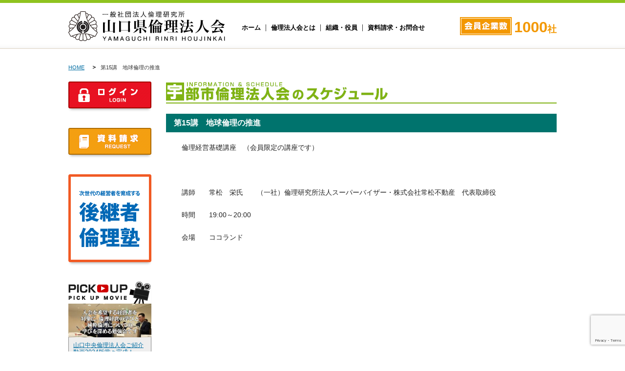

--- FILE ---
content_type: text/html; charset=UTF-8
request_url: https://www.rinri-yamaguchi.jp/%E7%AC%AC15%E8%AC%9B%E3%80%80%E5%9C%B0%E7%90%83%E5%80%AB%E7%90%86%E3%81%AE%E6%8E%A8%E9%80%B2/
body_size: 11111
content:
<!doctype html>
<html lang="ja">

<head>
	<meta charset="UTF-8">
	<meta http-equiv="X-UA-Compatible" content="IE=edge">
	<meta name="viewport" content="width=1000px, user-scalable=yes, target-densitydpi=device-dpi">
	<!--<meta name="viewport" content="width=device-width, initial-scale=1.0, user-scalable=yes, minimum-scale=1.0, maximum-scale=3.0">-->
	<meta name="format-detection" content="telephone=no" />
	<meta name="keywords"
		content="山口県,倫理法人会,倫理研究所,モーニングセミナー,経営者の集い,倫理経営講演会,ナイトセミナー,職場の教養,研修,入会,丸山敏雄,活力朝礼,普及,講話,岩国市,柳井市,光・下松,周南,防府市,山口市,山口中央,宇部市,下関市,下関中央,美祢・山陽小野田,萩市" />
	<meta name="description"
		content="山口県倫理法人会は「企業に倫理を」「職場に心を」「家庭に愛を」をスローガンに、心の経営を学び実践する経営者の輪を拡げ、企業の健全繁栄と地域社会の発展に寄与することを目指しています。山口県内12ヶ所で「経営者モーニングセミナー」開催。明るく元気な経営者の仲間がお待ちしております。" />
	<link rel="alternate" type="application/rss+xml"
		title="山口県倫理法人会 RSSフィード"
		href="https://www.rinri-yamaguchi.jp/feed/">
	<link rel="stylesheet"
		href="https://www.rinri-yamaguchi.jp/cms/wp-content/themes/rinri-ymg2015/style.css?20260117115250">
	<link rel="shortcut icon"
		href="https://www.rinri-yamaguchi.jp/cms/wp-content/themes/rinri-ymg2015/images/favicon.ico"
		type="image/vnd.microsoft.icon" />
	<link rel="apple-touch-icon"
		href="https://www.rinri-yamaguchi.jp/cms/wp-content/themes/rinri-ymg2015/images/apple-touch-icon.png" />
	<link rel="stylesheet"
		href="https://www.rinri-yamaguchi.jp/cms/wp-content/themes/rinri-ymg2015/css/default.css?20260117115250" />
	<link rel="stylesheet"
		href="https://www.rinri-yamaguchi.jp/cms/wp-content/themes/rinri-ymg2015/css/common.css?20260117115250" />
	<script
		src="https://www.rinri-yamaguchi.jp/cms/wp-content/themes/rinri-ymg2015/js/jquery.js">
	</script>
	<script
		src="https://www.rinri-yamaguchi.jp/cms/wp-content/themes/rinri-ymg2015/js/responsive.slider.js?20260117115250">
	</script>
	<script
		src="https://www.rinri-yamaguchi.jp/cms/wp-content/themes/rinri-ymg2015/js/jquery.motox.js">
	</script>
	<!--[if lt IE 9]>
<script src="https://html5shiv.googlecode.com/svn/trunk/html5.js"></script>
<script src="https://www.rinri-yamaguchi.jp/cms/wp-content/themes/rinri-ymg2015/js/respond.min.js">
	</script>
	<![endif]-->
<!-- Global site tag (gtag.js) - Google Analytics -->
<script async src="https://www.googletagmanager.com/gtag/js?id=UA-3719368-36"></script>
<script>
  window.dataLayer = window.dataLayer || [];
  function gtag(){dataLayer.push(arguments);}
  gtag('js', new Date());

  gtag('config', 'G-FM7DEJC3MH');
  gtag('config', 'UA-3719368-36');
</script>
</script>
<title>第15講　地球倫理の推進 | 山口県倫理法人会</title>
<meta name='robots' content='max-image-preview:large' />
	<style>img:is([sizes="auto" i], [sizes^="auto," i]) { contain-intrinsic-size: 3000px 1500px }</style>
	<script type="text/javascript">
/* <![CDATA[ */
window._wpemojiSettings = {"baseUrl":"https:\/\/s.w.org\/images\/core\/emoji\/16.0.1\/72x72\/","ext":".png","svgUrl":"https:\/\/s.w.org\/images\/core\/emoji\/16.0.1\/svg\/","svgExt":".svg","source":{"concatemoji":"https:\/\/www.rinri-yamaguchi.jp\/cms\/wp-includes\/js\/wp-emoji-release.min.js?ver=6.8.3"}};
/*! This file is auto-generated */
!function(s,n){var o,i,e;function c(e){try{var t={supportTests:e,timestamp:(new Date).valueOf()};sessionStorage.setItem(o,JSON.stringify(t))}catch(e){}}function p(e,t,n){e.clearRect(0,0,e.canvas.width,e.canvas.height),e.fillText(t,0,0);var t=new Uint32Array(e.getImageData(0,0,e.canvas.width,e.canvas.height).data),a=(e.clearRect(0,0,e.canvas.width,e.canvas.height),e.fillText(n,0,0),new Uint32Array(e.getImageData(0,0,e.canvas.width,e.canvas.height).data));return t.every(function(e,t){return e===a[t]})}function u(e,t){e.clearRect(0,0,e.canvas.width,e.canvas.height),e.fillText(t,0,0);for(var n=e.getImageData(16,16,1,1),a=0;a<n.data.length;a++)if(0!==n.data[a])return!1;return!0}function f(e,t,n,a){switch(t){case"flag":return n(e,"\ud83c\udff3\ufe0f\u200d\u26a7\ufe0f","\ud83c\udff3\ufe0f\u200b\u26a7\ufe0f")?!1:!n(e,"\ud83c\udde8\ud83c\uddf6","\ud83c\udde8\u200b\ud83c\uddf6")&&!n(e,"\ud83c\udff4\udb40\udc67\udb40\udc62\udb40\udc65\udb40\udc6e\udb40\udc67\udb40\udc7f","\ud83c\udff4\u200b\udb40\udc67\u200b\udb40\udc62\u200b\udb40\udc65\u200b\udb40\udc6e\u200b\udb40\udc67\u200b\udb40\udc7f");case"emoji":return!a(e,"\ud83e\udedf")}return!1}function g(e,t,n,a){var r="undefined"!=typeof WorkerGlobalScope&&self instanceof WorkerGlobalScope?new OffscreenCanvas(300,150):s.createElement("canvas"),o=r.getContext("2d",{willReadFrequently:!0}),i=(o.textBaseline="top",o.font="600 32px Arial",{});return e.forEach(function(e){i[e]=t(o,e,n,a)}),i}function t(e){var t=s.createElement("script");t.src=e,t.defer=!0,s.head.appendChild(t)}"undefined"!=typeof Promise&&(o="wpEmojiSettingsSupports",i=["flag","emoji"],n.supports={everything:!0,everythingExceptFlag:!0},e=new Promise(function(e){s.addEventListener("DOMContentLoaded",e,{once:!0})}),new Promise(function(t){var n=function(){try{var e=JSON.parse(sessionStorage.getItem(o));if("object"==typeof e&&"number"==typeof e.timestamp&&(new Date).valueOf()<e.timestamp+604800&&"object"==typeof e.supportTests)return e.supportTests}catch(e){}return null}();if(!n){if("undefined"!=typeof Worker&&"undefined"!=typeof OffscreenCanvas&&"undefined"!=typeof URL&&URL.createObjectURL&&"undefined"!=typeof Blob)try{var e="postMessage("+g.toString()+"("+[JSON.stringify(i),f.toString(),p.toString(),u.toString()].join(",")+"));",a=new Blob([e],{type:"text/javascript"}),r=new Worker(URL.createObjectURL(a),{name:"wpTestEmojiSupports"});return void(r.onmessage=function(e){c(n=e.data),r.terminate(),t(n)})}catch(e){}c(n=g(i,f,p,u))}t(n)}).then(function(e){for(var t in e)n.supports[t]=e[t],n.supports.everything=n.supports.everything&&n.supports[t],"flag"!==t&&(n.supports.everythingExceptFlag=n.supports.everythingExceptFlag&&n.supports[t]);n.supports.everythingExceptFlag=n.supports.everythingExceptFlag&&!n.supports.flag,n.DOMReady=!1,n.readyCallback=function(){n.DOMReady=!0}}).then(function(){return e}).then(function(){var e;n.supports.everything||(n.readyCallback(),(e=n.source||{}).concatemoji?t(e.concatemoji):e.wpemoji&&e.twemoji&&(t(e.twemoji),t(e.wpemoji)))}))}((window,document),window._wpemojiSettings);
/* ]]> */
</script>
<style id='wp-emoji-styles-inline-css' type='text/css'>

	img.wp-smiley, img.emoji {
		display: inline !important;
		border: none !important;
		box-shadow: none !important;
		height: 1em !important;
		width: 1em !important;
		margin: 0 0.07em !important;
		vertical-align: -0.1em !important;
		background: none !important;
		padding: 0 !important;
	}
</style>
<link rel='stylesheet' id='wp-block-library-css' href='https://www.rinri-yamaguchi.jp/cms/wp-includes/css/dist/block-library/style.min.css?ver=6.8.3' type='text/css' media='all' />
<style id='classic-theme-styles-inline-css' type='text/css'>
/*! This file is auto-generated */
.wp-block-button__link{color:#fff;background-color:#32373c;border-radius:9999px;box-shadow:none;text-decoration:none;padding:calc(.667em + 2px) calc(1.333em + 2px);font-size:1.125em}.wp-block-file__button{background:#32373c;color:#fff;text-decoration:none}
</style>
<style id='global-styles-inline-css' type='text/css'>
:root{--wp--preset--aspect-ratio--square: 1;--wp--preset--aspect-ratio--4-3: 4/3;--wp--preset--aspect-ratio--3-4: 3/4;--wp--preset--aspect-ratio--3-2: 3/2;--wp--preset--aspect-ratio--2-3: 2/3;--wp--preset--aspect-ratio--16-9: 16/9;--wp--preset--aspect-ratio--9-16: 9/16;--wp--preset--color--black: #000000;--wp--preset--color--cyan-bluish-gray: #abb8c3;--wp--preset--color--white: #ffffff;--wp--preset--color--pale-pink: #f78da7;--wp--preset--color--vivid-red: #cf2e2e;--wp--preset--color--luminous-vivid-orange: #ff6900;--wp--preset--color--luminous-vivid-amber: #fcb900;--wp--preset--color--light-green-cyan: #7bdcb5;--wp--preset--color--vivid-green-cyan: #00d084;--wp--preset--color--pale-cyan-blue: #8ed1fc;--wp--preset--color--vivid-cyan-blue: #0693e3;--wp--preset--color--vivid-purple: #9b51e0;--wp--preset--gradient--vivid-cyan-blue-to-vivid-purple: linear-gradient(135deg,rgba(6,147,227,1) 0%,rgb(155,81,224) 100%);--wp--preset--gradient--light-green-cyan-to-vivid-green-cyan: linear-gradient(135deg,rgb(122,220,180) 0%,rgb(0,208,130) 100%);--wp--preset--gradient--luminous-vivid-amber-to-luminous-vivid-orange: linear-gradient(135deg,rgba(252,185,0,1) 0%,rgba(255,105,0,1) 100%);--wp--preset--gradient--luminous-vivid-orange-to-vivid-red: linear-gradient(135deg,rgba(255,105,0,1) 0%,rgb(207,46,46) 100%);--wp--preset--gradient--very-light-gray-to-cyan-bluish-gray: linear-gradient(135deg,rgb(238,238,238) 0%,rgb(169,184,195) 100%);--wp--preset--gradient--cool-to-warm-spectrum: linear-gradient(135deg,rgb(74,234,220) 0%,rgb(151,120,209) 20%,rgb(207,42,186) 40%,rgb(238,44,130) 60%,rgb(251,105,98) 80%,rgb(254,248,76) 100%);--wp--preset--gradient--blush-light-purple: linear-gradient(135deg,rgb(255,206,236) 0%,rgb(152,150,240) 100%);--wp--preset--gradient--blush-bordeaux: linear-gradient(135deg,rgb(254,205,165) 0%,rgb(254,45,45) 50%,rgb(107,0,62) 100%);--wp--preset--gradient--luminous-dusk: linear-gradient(135deg,rgb(255,203,112) 0%,rgb(199,81,192) 50%,rgb(65,88,208) 100%);--wp--preset--gradient--pale-ocean: linear-gradient(135deg,rgb(255,245,203) 0%,rgb(182,227,212) 50%,rgb(51,167,181) 100%);--wp--preset--gradient--electric-grass: linear-gradient(135deg,rgb(202,248,128) 0%,rgb(113,206,126) 100%);--wp--preset--gradient--midnight: linear-gradient(135deg,rgb(2,3,129) 0%,rgb(40,116,252) 100%);--wp--preset--font-size--small: 13px;--wp--preset--font-size--medium: 20px;--wp--preset--font-size--large: 36px;--wp--preset--font-size--x-large: 42px;--wp--preset--spacing--20: 0.44rem;--wp--preset--spacing--30: 0.67rem;--wp--preset--spacing--40: 1rem;--wp--preset--spacing--50: 1.5rem;--wp--preset--spacing--60: 2.25rem;--wp--preset--spacing--70: 3.38rem;--wp--preset--spacing--80: 5.06rem;--wp--preset--shadow--natural: 6px 6px 9px rgba(0, 0, 0, 0.2);--wp--preset--shadow--deep: 12px 12px 50px rgba(0, 0, 0, 0.4);--wp--preset--shadow--sharp: 6px 6px 0px rgba(0, 0, 0, 0.2);--wp--preset--shadow--outlined: 6px 6px 0px -3px rgba(255, 255, 255, 1), 6px 6px rgba(0, 0, 0, 1);--wp--preset--shadow--crisp: 6px 6px 0px rgba(0, 0, 0, 1);}:where(.is-layout-flex){gap: 0.5em;}:where(.is-layout-grid){gap: 0.5em;}body .is-layout-flex{display: flex;}.is-layout-flex{flex-wrap: wrap;align-items: center;}.is-layout-flex > :is(*, div){margin: 0;}body .is-layout-grid{display: grid;}.is-layout-grid > :is(*, div){margin: 0;}:where(.wp-block-columns.is-layout-flex){gap: 2em;}:where(.wp-block-columns.is-layout-grid){gap: 2em;}:where(.wp-block-post-template.is-layout-flex){gap: 1.25em;}:where(.wp-block-post-template.is-layout-grid){gap: 1.25em;}.has-black-color{color: var(--wp--preset--color--black) !important;}.has-cyan-bluish-gray-color{color: var(--wp--preset--color--cyan-bluish-gray) !important;}.has-white-color{color: var(--wp--preset--color--white) !important;}.has-pale-pink-color{color: var(--wp--preset--color--pale-pink) !important;}.has-vivid-red-color{color: var(--wp--preset--color--vivid-red) !important;}.has-luminous-vivid-orange-color{color: var(--wp--preset--color--luminous-vivid-orange) !important;}.has-luminous-vivid-amber-color{color: var(--wp--preset--color--luminous-vivid-amber) !important;}.has-light-green-cyan-color{color: var(--wp--preset--color--light-green-cyan) !important;}.has-vivid-green-cyan-color{color: var(--wp--preset--color--vivid-green-cyan) !important;}.has-pale-cyan-blue-color{color: var(--wp--preset--color--pale-cyan-blue) !important;}.has-vivid-cyan-blue-color{color: var(--wp--preset--color--vivid-cyan-blue) !important;}.has-vivid-purple-color{color: var(--wp--preset--color--vivid-purple) !important;}.has-black-background-color{background-color: var(--wp--preset--color--black) !important;}.has-cyan-bluish-gray-background-color{background-color: var(--wp--preset--color--cyan-bluish-gray) !important;}.has-white-background-color{background-color: var(--wp--preset--color--white) !important;}.has-pale-pink-background-color{background-color: var(--wp--preset--color--pale-pink) !important;}.has-vivid-red-background-color{background-color: var(--wp--preset--color--vivid-red) !important;}.has-luminous-vivid-orange-background-color{background-color: var(--wp--preset--color--luminous-vivid-orange) !important;}.has-luminous-vivid-amber-background-color{background-color: var(--wp--preset--color--luminous-vivid-amber) !important;}.has-light-green-cyan-background-color{background-color: var(--wp--preset--color--light-green-cyan) !important;}.has-vivid-green-cyan-background-color{background-color: var(--wp--preset--color--vivid-green-cyan) !important;}.has-pale-cyan-blue-background-color{background-color: var(--wp--preset--color--pale-cyan-blue) !important;}.has-vivid-cyan-blue-background-color{background-color: var(--wp--preset--color--vivid-cyan-blue) !important;}.has-vivid-purple-background-color{background-color: var(--wp--preset--color--vivid-purple) !important;}.has-black-border-color{border-color: var(--wp--preset--color--black) !important;}.has-cyan-bluish-gray-border-color{border-color: var(--wp--preset--color--cyan-bluish-gray) !important;}.has-white-border-color{border-color: var(--wp--preset--color--white) !important;}.has-pale-pink-border-color{border-color: var(--wp--preset--color--pale-pink) !important;}.has-vivid-red-border-color{border-color: var(--wp--preset--color--vivid-red) !important;}.has-luminous-vivid-orange-border-color{border-color: var(--wp--preset--color--luminous-vivid-orange) !important;}.has-luminous-vivid-amber-border-color{border-color: var(--wp--preset--color--luminous-vivid-amber) !important;}.has-light-green-cyan-border-color{border-color: var(--wp--preset--color--light-green-cyan) !important;}.has-vivid-green-cyan-border-color{border-color: var(--wp--preset--color--vivid-green-cyan) !important;}.has-pale-cyan-blue-border-color{border-color: var(--wp--preset--color--pale-cyan-blue) !important;}.has-vivid-cyan-blue-border-color{border-color: var(--wp--preset--color--vivid-cyan-blue) !important;}.has-vivid-purple-border-color{border-color: var(--wp--preset--color--vivid-purple) !important;}.has-vivid-cyan-blue-to-vivid-purple-gradient-background{background: var(--wp--preset--gradient--vivid-cyan-blue-to-vivid-purple) !important;}.has-light-green-cyan-to-vivid-green-cyan-gradient-background{background: var(--wp--preset--gradient--light-green-cyan-to-vivid-green-cyan) !important;}.has-luminous-vivid-amber-to-luminous-vivid-orange-gradient-background{background: var(--wp--preset--gradient--luminous-vivid-amber-to-luminous-vivid-orange) !important;}.has-luminous-vivid-orange-to-vivid-red-gradient-background{background: var(--wp--preset--gradient--luminous-vivid-orange-to-vivid-red) !important;}.has-very-light-gray-to-cyan-bluish-gray-gradient-background{background: var(--wp--preset--gradient--very-light-gray-to-cyan-bluish-gray) !important;}.has-cool-to-warm-spectrum-gradient-background{background: var(--wp--preset--gradient--cool-to-warm-spectrum) !important;}.has-blush-light-purple-gradient-background{background: var(--wp--preset--gradient--blush-light-purple) !important;}.has-blush-bordeaux-gradient-background{background: var(--wp--preset--gradient--blush-bordeaux) !important;}.has-luminous-dusk-gradient-background{background: var(--wp--preset--gradient--luminous-dusk) !important;}.has-pale-ocean-gradient-background{background: var(--wp--preset--gradient--pale-ocean) !important;}.has-electric-grass-gradient-background{background: var(--wp--preset--gradient--electric-grass) !important;}.has-midnight-gradient-background{background: var(--wp--preset--gradient--midnight) !important;}.has-small-font-size{font-size: var(--wp--preset--font-size--small) !important;}.has-medium-font-size{font-size: var(--wp--preset--font-size--medium) !important;}.has-large-font-size{font-size: var(--wp--preset--font-size--large) !important;}.has-x-large-font-size{font-size: var(--wp--preset--font-size--x-large) !important;}
:where(.wp-block-post-template.is-layout-flex){gap: 1.25em;}:where(.wp-block-post-template.is-layout-grid){gap: 1.25em;}
:where(.wp-block-columns.is-layout-flex){gap: 2em;}:where(.wp-block-columns.is-layout-grid){gap: 2em;}
:root :where(.wp-block-pullquote){font-size: 1.5em;line-height: 1.6;}
</style>
<link rel='stylesheet' id='contact-form-7-css' href='https://www.rinri-yamaguchi.jp/cms/wp-content/plugins/contact-form-7/includes/css/styles.css?ver=6.1.4' type='text/css' media='all' />
<link rel='stylesheet' id='fancybox-css' href='https://www.rinri-yamaguchi.jp/cms/wp-content/plugins/easy-fancybox/fancybox/1.5.4/jquery.fancybox.min.css?ver=6.8.3' type='text/css' media='screen' />
<style id='fancybox-inline-css' type='text/css'>
#fancybox-outer{background:#ffffff}#fancybox-content{background:#ffffff;border-color:#ffffff;color:#000000;}#fancybox-title,#fancybox-title-float-main{color:#fff}
</style>
<script type="text/javascript" src="https://www.rinri-yamaguchi.jp/cms/wp-includes/js/jquery/jquery.min.js?ver=3.7.1" id="jquery-core-js"></script>
<script type="text/javascript" src="https://www.rinri-yamaguchi.jp/cms/wp-includes/js/jquery/jquery-migrate.min.js?ver=3.4.1" id="jquery-migrate-js"></script>
<link rel="https://api.w.org/" href="https://www.rinri-yamaguchi.jp/wp-json/" /><link rel="alternate" title="JSON" type="application/json" href="https://www.rinri-yamaguchi.jp/wp-json/wp/v2/posts/63464" /><link rel="EditURI" type="application/rsd+xml" title="RSD" href="https://www.rinri-yamaguchi.jp/cms/xmlrpc.php?rsd" />
<meta name="generator" content="WordPress 6.8.3" />
<link rel="canonical" href="https://www.rinri-yamaguchi.jp/%e7%ac%ac15%e8%ac%9b%e3%80%80%e5%9c%b0%e7%90%83%e5%80%ab%e7%90%86%e3%81%ae%e6%8e%a8%e9%80%b2/" />
<link rel='shortlink' href='https://www.rinri-yamaguchi.jp/?p=63464' />
<link rel="alternate" title="oEmbed (JSON)" type="application/json+oembed" href="https://www.rinri-yamaguchi.jp/wp-json/oembed/1.0/embed?url=https%3A%2F%2Fwww.rinri-yamaguchi.jp%2F%25e7%25ac%25ac15%25e8%25ac%259b%25e3%2580%2580%25e5%259c%25b0%25e7%2590%2583%25e5%2580%25ab%25e7%2590%2586%25e3%2581%25ae%25e6%258e%25a8%25e9%2580%25b2%2F" />
<link rel="alternate" title="oEmbed (XML)" type="text/xml+oembed" href="https://www.rinri-yamaguchi.jp/wp-json/oembed/1.0/embed?url=https%3A%2F%2Fwww.rinri-yamaguchi.jp%2F%25e7%25ac%25ac15%25e8%25ac%259b%25e3%2580%2580%25e5%259c%25b0%25e7%2590%2583%25e5%2580%25ab%25e7%2590%2586%25e3%2581%25ae%25e6%258e%25a8%25e9%2580%25b2%2F&#038;format=xml" />
<style type="text/css">.recentcomments a{display:inline !important;padding:0 !important;margin:0 !important;}</style></head>

<body data-rsssl=1 id="top" class="wp-singular post-template-default single single-post postid-63464 single-format-standard wp-theme-rinri-ymg2015">
<div id="wrapper">
<header>
  <div id="header-inner"> 
      <p id="logo"><a href="https://www.rinri-yamaguchi.jp"><img src="https://www.rinri-yamaguchi.jp/cms/wp-content/themes/rinri-ymg2015/images/logo.png" alt="山口県倫理法人会"></a></p>
        <div id="gnav">
      <nav>
        <ul>
          <li><a href="https://www.rinri-yamaguchi.jp">ホーム</a></li>
          <li><a href="https://www.rinri-yamaguchi.jp/about/">倫理法人会とは</a></li>
          <li><a href="https://www.rinri-yamaguchi.jp/organization/">組織・役員</a></li>
          <li><a href="https://www.rinri-yamaguchi.jp/contact/">資料請求・お問合せ</a></li>
        </ul>
      </nav>
    </div>
    <!-- /#gnav -->
    
    <div id="header-info"> <img src="https://www.rinri-yamaguchi.jp/cms/wp-content/themes/rinri-ymg2015/images/img-header-number.png" alt=""> <span class="number">1000</span>社 </div>
  </div>
  <!-- /#header-inner --> 
</header>

  <div id="contents" class="schedule-branch">
  
  
  <div id="bread-crumb">
      	<div id="breadcrumb" class="clearfix">
  		<ul>
    	<li><a href="https://www.rinri-yamaguchi.jp/">HOME</a></li>
         
               
        	<li>第15講　地球倫理の推進</li>
        </ul>
    </div>
  </div>
  
    <div id="right-column">
      <article>  
  		<section id="intro">
          		  	<h2><img src="https://www.rinri-yamaguchi.jp/cms/wp-content/themes/rinri-ymg2015/images/title-h2-branch-schedule-ube.png" alt="" /></h2>
                  </section>
        
        <section id="maincontents">
        	<h2>第15講　地球倫理の推進</h2>
							                
                <div class="post">   
                    				<p>倫理経営基礎講座　（会員限定の講座です）</p>
<p>&nbsp;</p>
<p>講師　　常松　栄氏　　（一社）倫理研究所法人スーパーバイザー・株式会社常松不動産　代表取締役</p>
<p>時間　　19:00～20:00</p>
<p>会場　　ココランド</p>
                </div>
                                         
				                     
				            
            <div class="nav-below">
                 
                
                            </div><!-- /.nav-below --> 
        </section>
        
      </article>

    </div>
    <!-- /#right-column -->
    
<div id="left-column">
	<div id="left-column-inner">


		<!-- <a href="https://www.rinri-yamaguchi.jp/online-schedule/"
		class="box ad contact"><img
			src="https://www.rinri-yamaguchi.jp/cms/wp-content/themes/rinri-ymg2015/images/img-left-online.png"
			alt=""></a> -->

		<a href="https://www.rinri-yamaguchi.jp/online/"
			class="box ad contact"><img
				src="https://www.rinri-yamaguchi.jp/cms/wp-content/themes/rinri-ymg2015/images/img-left-login.png"
				alt=""></a>

		<a href="https://www.rinri-yamaguchi.jp/contact/"
			class="box ad contact"><img
				src="https://www.rinri-yamaguchi.jp/cms/wp-content/themes/rinri-ymg2015/images/img-left-request.png"
				alt="資料請求・お問合せ"></a>

		<a href="https://www.rinri-yamaguchi.jp/koukeisha/"
			class="box ad contact"><img
				src="https://www.rinri-yamaguchi.jp/cms/wp-content/themes/rinri-ymg2015/images/bnr-koukeisya2025.png"
				alt="後継者倫理塾"></a>


		<!-- ******************************** -->
		<!-- ピックアップムービー -->
		<!-- ******************************** -->
		<section class="box left-pickupmovie">
			<h2><img src="https://www.rinri-yamaguchi.jp/cms/wp-content/themes/rinri-ymg2015/images/title-left-pickupmovie.png"
					alt=""></h2>
												<a href="https://www.rinri-yamaguchi.jp/%e5%b1%b1%e5%8f%a3%e4%b8%ad%e5%a4%ae%e5%80%ab%e7%90%86%e6%b3%95%e4%ba%ba%e4%bc%9a%e3%81%94%e7%b4%b9%e4%bb%8b%e5%8b%95%e7%94%bb2024%e7%89%88%e5%a0%82%e3%80%85%e5%ae%8c%e6%88%90%ef%bc%81/"><img
					src="https://www.rinri-yamaguchi.jp/cms/wp-content/uploads/2024/06/rinri2024-300x122.jpg" alt=""
					class="photo slashborder"></a>

			<div class="pickupmovie-text">
				<p><a
						href="https://www.rinri-yamaguchi.jp/%e5%b1%b1%e5%8f%a3%e4%b8%ad%e5%a4%ae%e5%80%ab%e7%90%86%e6%b3%95%e4%ba%ba%e4%bc%9a%e3%81%94%e7%b4%b9%e4%bb%8b%e5%8b%95%e7%94%bb2024%e7%89%88%e5%a0%82%e3%80%85%e5%ae%8c%e6%88%90%ef%bc%81/">山口中央倫理法人会ご紹介動画2024版堂々完成！</a>
				</p>
				<a
					href="https://www.rinri-yamaguchi.jp/category/pickupmovie/"><img
						src="https://www.rinri-yamaguchi.jp/cms/wp-content/themes/rinri-ymg2015/images/img-left-pickupmovie-btn.png"
						alt=""></a>
			</div>

						
			<!--<img src="https://www.rinri-yamaguchi.jp/cms/wp-content/themes/rinri-ymg2015/images/img-left-pickupmovie-eye.png"
			alt="" />

			<div class="pickupmovie-text">
				<p><a href="">第10回朝礼コンテスト</a></p>
				<a
					href="https://www.rinri-yamaguchi.jp/category/pickupmovie/"><img
						src="https://www.rinri-yamaguchi.jp/cms/wp-content/themes/rinri-ymg2015/images/img-left-pickupmovie-btn.png"
						alt="" /></a>
			</div>-->
		</section>


		<section class="box ad">
			<ul>
				<li><a href="/category/information/newsletter/"><img
							src="https://www.rinri-yamaguchi.jp/cms/wp-content/themes/rinri-ymg2015/images/img-left-ikiru.png"
							alt="山口県倫理法人会 会報"></a></li>
			</ul>
		</section>


		<!-- ******************************** -->
		<!-- 山口県内12か所でやっています -->
		<!-- ******************************** -->
		<section class="box left-branch">
			<h2><img src="https://www.rinri-yamaguchi.jp/cms/wp-content/themes/rinri-ymg2015/images/title-left-branch2025.png?20260117025250"
					alt="山口県内12か所でやっています"></h2>
			<ul>
				<li><a
						href="https://www.rinri-yamaguchi.jp/branch-iwakuni/"><img
							src="https://www.rinri-yamaguchi.jp/cms/wp-content/themes/rinri-ymg2015/images/nav-left-branch-iwakuni.png"
							alt="岩国市"></a></li>
				<li><a
						href="https://www.rinri-yamaguchi.jp/branch-yanai/"><img
							src="https://www.rinri-yamaguchi.jp/cms/wp-content/themes/rinri-ymg2015/images/nav-left-branch-yanai.png"
							alt="柳井市"></a></li>
				<li><a
						href="https://www.rinri-yamaguchi.jp/branch-hikarikudamatsu/"><img
							src="https://www.rinri-yamaguchi.jp/cms/wp-content/themes/rinri-ymg2015/images/nav-left-branch-hikarikudamatsu.png"
							alt="光・下松"></a></li>
				<li><a
						href="https://www.rinri-yamaguchi.jp/branch-shunan/"><img
							src="https://www.rinri-yamaguchi.jp/cms/wp-content/themes/rinri-ymg2015/images/nav-left-branch-shunan.png"
							alt="周南"></a></li>
				<li><a href="https://www.rinri-yamaguchi.jp/branch-hofu/"><img
							src="https://www.rinri-yamaguchi.jp/cms/wp-content/themes/rinri-ymg2015/images/nav-left-branch-hofu.png"
							alt="防府市"></a></li>
				<li><a
						href="https://www.rinri-yamaguchi.jp/branch-yamaguchi/"><img
							src="https://www.rinri-yamaguchi.jp/cms/wp-content/themes/rinri-ymg2015/images/nav-left-branch-yamaguchi.png"
							alt="山口市"></a></li>
				<li><a
						href="https://www.rinri-yamaguchi.jp/branch-yamaguchiyuda/"><img
							src="https://www.rinri-yamaguchi.jp/cms/wp-content/themes/rinri-ymg2015/images/nav-left-branch-yamaguchiyuda.png"
							alt="山口中央"></a></li>
				<li><a href="https://www.rinri-yamaguchi.jp/branch-hagi/"><img
							src="https://www.rinri-yamaguchi.jp/cms/wp-content/themes/rinri-ymg2015/images/nav-left-branch-hagi.png"
							alt="萩市"></a></li>
				<li><a
						href="https://www.rinri-yamaguchi.jp/branch-nagato/"><img
							src="https://www.rinri-yamaguchi.jp/cms/wp-content/themes/rinri-ymg2015/images/nav-left-branch-nagato.png"
							alt="長門市"></a></li>

				<li><a href="https://www.rinri-yamaguchi.jp/branch-ube/"><img
							src="https://www.rinri-yamaguchi.jp/cms/wp-content/themes/rinri-ymg2015/images/nav-left-branch-ube.png"
							alt="宇部市"></a></li>
				<li><a
						href="https://www.rinri-yamaguchi.jp/branch-sanyoonoda/"><img
							src="https://www.rinri-yamaguchi.jp/cms/wp-content/themes/rinri-ymg2015/images/nav-left-branch-mineonoda.png"
							alt="美祢・山陽小野田"></a></li>
				<li><a
						href="https://www.rinri-yamaguchi.jp/branch-shimonoseki/"><img
							src="https://www.rinri-yamaguchi.jp/cms/wp-content/themes/rinri-ymg2015/images/nav-left-branch-shimonoseki.png"
							alt="下関市"></a></li>
				<li><a
						href="https://www.rinri-yamaguchi.jp/branch-shimonosekichuo/"><img
							src="https://www.rinri-yamaguchi.jp/cms/wp-content/themes/rinri-ymg2015/images/nav-left-branch-shimonosekichuo.png"
							alt="下関市中央"></a></li>
			</ul>
		</section>




		<!-- ******************************** -->
		<!-- 委員会活動 -->
		<!-- ******************************** -->
		<section class="box left-committee">
			<h2><img src="https://www.rinri-yamaguchi.jp/cms/wp-content/themes/rinri-ymg2015/images/title-left-committee.png"
					alt="委員会活動"></h2>
			<ul>
				<li><a href="https://www.rinri-yamaguchi.jp/committee/"><img
							src="https://www.rinri-yamaguchi.jp/cms/wp-content/themes/rinri-ymg2015/images/img-left-committee2025.png"
							alt="委員会活動"></a></li>
			</ul>
		</section>




		<!-- ******************************** -->
		<!-- 固定ページ　メニュー -->
		<!-- ******************************** -->
		<section class="box ad">
			<ul>
				<li><a
						href="https://www.rinri-yamaguchi.jp/forbeginners/"><img
							src="https://www.rinri-yamaguchi.jp/cms/wp-content/themes/rinri-ymg2015/images/img-left-forbeginners.png"
							alt="初めての方へ"></a></li>
				<li><a href="https://www.rinri-yamaguchi.jp/mseminor/"><img
							src="https://www.rinri-yamaguchi.jp/cms/wp-content/themes/rinri-ymg2015/images/img-left-mseminor.png"
							alt="経営者モーニングセミナー"></a></li>
				<li><a
						href="https://www.rinri-yamaguchi.jp/morningassembly/"><img
							src="https://www.rinri-yamaguchi.jp/cms/wp-content/themes/rinri-ymg2015/images/img-left-morningassembly.png"
							alt="活力朝礼"></a></li>
			</ul>
		</section>




		<!-- ******************************** -->
		<!-- 会員企業紹介 -->
		<!-- ********************************
        <section class="box left-memberinfo"> 
            <h2><img src="https://www.rinri-yamaguchi.jp/cms/wp-content/themes/rinri-ymg2015/images/title-left-memberinfo.png"
		alt="会員企業紹介" /></h2>
		<div class="memberinfo-text">
			<ul>
				<li><a href="#">株式会社フジマ</a></li>
				<li><a href="#">株式会社クナイ</a></li>
				<li><a href="#">株式会社キャロット</a></li>
				<li><a href="#">有限会社 和建築設…</a></li>
				<li><a href="#">株式会社 徳山ビル…</a></li>
			</ul>
			<a href="https://www.rinri-yamaguchi.jp/category/memberinfo/"><img
					src="https://www.rinri-yamaguchi.jp/cms/wp-content/themes/rinri-ymg2015/images/img-left-memberinfo-btn.png"
					alt="" /></a>
		</div>
		</section>
		-->



		<!-- ******************************** -->
		<!-- 会長ブログ -->
		<!-- ******************************** -->
		<!--        <section class="box ad">
          <ul>
            <li><a href="/kunaiblog/" target="_blank"><img src="https://www.rinri-yamaguchi.jp/cms/wp-content/themes/rinri-ymg2015/images/img-left-kunaiblog.png"
		alt="会長ブログ" /></a></li>
		</ul>
		</section>
		<section class="box ad"><a href="/kunaiblog/" target="_blank"><img
					src="https://www.rinri-yamaguchi.jp/cms/wp-content/themes/rinri-ymg2015/images/img-left-kunaiblog.png"
					alt="会長ブログ" /></a>

			<div class="inner_box" id="feed01">
				<ul class="right_newsbox1"><li><h4 class="date">2016.07.18</h4><a href="https://www.rinri-yamaguchi.jp/kunaiblog/archives/215" target="_blank">山口県拡充発表会</a></li><li><h4 class="date">2016.06.29</h4><a href="https://www.rinri-yamaguchi.jp/kunaiblog/archives/206" target="_blank">沖縄行って来ました</a></li><li><h4 class="date">2016.05.25</h4><a href="https://www.rinri-yamaguchi.jp/kunaiblog/archives/173" target="_blank">中国地区交流会</a></li></ul>
			</div>
		</section>
		-->



		<!-- ******************************** -->
		<!-- 検索 -->
		<!-- ******************************** -->
		<section class="box left-search">
			<span class="icon">[</span>
			<form role="search" method="get" id="searchform" class="searchform" action="https://www.rinri-yamaguchi.jp/">
				<div>
					<label class="screen-reader-text" for="s">検索:</label>
					<input type="text" value="" name="s" id="s" />
					<input type="submit" id="searchsubmit" value="検索" />
				</div>
			</form>			<!--<form method="get" action="#" class="search">
        <input type="text" name="search" class="textBox">
        <input type="submit" value="検索" class="form-btn">      
        </form>-->
		</section>




		<!-- ******************************** -->
		<!-- バナー -->
		<!-- ******************************** -->
		<section class="box ad">
			<ul>
				<li><a href="https://www.rinri-yamaguchi.jp/member/"
						target="_blank"><img
							src="https://www.rinri-yamaguchi.jp/cms/wp-content/themes/rinri-ymg2015/images/img-left-member.png"
							alt="会員専用"></a></li>
				<li><a href="https://www.rinri-yamaguchi.jp/format/"><img
							src="https://www.rinri-yamaguchi.jp/cms/wp-content/themes/rinri-ymg2015/images/img-left-format.png"
							alt="各種様式"></a></li>
			</ul>
		</section>
	</div>
	<!-- /#left-column-inner -->
</div>
<!-- /#left-column -->  </div>
  <!-- /#contents -->
<!-- フッター -->    
  <footer>
    <div id="footer-inner">    
    
      <address>
      <img src="https://www.rinri-yamaguchi.jp/cms/wp-content/themes/rinri-ymg2015/images/logo-footer.png" alt="山口県倫理法人会"><br>
      <span class="companyname">山口県倫理法人会 事務局</span><br>
      〒753-0064 山口県山口市神田町5-11山口神田ビル301<br>
      TEL：<a href="tel:083-941-6535">083-941-6535</a> / FAX：083-941-6563
      </address>
      
      <div id="footer-right">
      <nav>
        <ul>
          <li><a href="https://www.rinri-yamaguchi.jp">ホーム</a></li>
          <li><a href="https://www.rinri-yamaguchi.jp/about/">倫理法人会とは</a></li>
          <li><a href="https://www.rinri-yamaguchi.jp/organization/">組織・役員</a></li>
          <li><a href="https://www.rinri-yamaguchi.jp/contact/">資料請求・お問合せ</a></li>
          <li><a href="https://www.rinri-yamaguchi.jp/privacypolicy/">個人情報保護方針</a></li>
          <li><a href="https://www.rinri-yamaguchi.jp/sitemap/">サイトマップ</a></li>    
        
        </ul>
      </nav>
            
      
      
      <p class="topback"><a href="#top"><img src="https://www.rinri-yamaguchi.jp/cms/wp-content/themes/rinri-ymg2015/images/img-topback.png" alt="TOPに戻る"></a></p>
      </div>
      
    </div>
    
      <div id="copyright">
        <ul>
          <li>&copy; 2009-2026 Yamaguchiken Rinri Houjinkai.</li>
        </ul>
      </div><!-- /#copyright" -->
    <!-- /#footer-inner" -->
  </footer>


</div>
<!-- /#wrapper -->
<script type="speculationrules">
{"prefetch":[{"source":"document","where":{"and":[{"href_matches":"\/*"},{"not":{"href_matches":["\/cms\/wp-*.php","\/cms\/wp-admin\/*","\/cms\/wp-content\/uploads\/*","\/cms\/wp-content\/*","\/cms\/wp-content\/plugins\/*","\/cms\/wp-content\/themes\/rinri-ymg2015\/*","\/*\\?(.+)"]}},{"not":{"selector_matches":"a[rel~=\"nofollow\"]"}},{"not":{"selector_matches":".no-prefetch, .no-prefetch a"}}]},"eagerness":"conservative"}]}
</script>
<script type="text/javascript" src="https://www.rinri-yamaguchi.jp/cms/wp-includes/js/dist/hooks.min.js?ver=4d63a3d491d11ffd8ac6" id="wp-hooks-js"></script>
<script type="text/javascript" src="https://www.rinri-yamaguchi.jp/cms/wp-includes/js/dist/i18n.min.js?ver=5e580eb46a90c2b997e6" id="wp-i18n-js"></script>
<script type="text/javascript" id="wp-i18n-js-after">
/* <![CDATA[ */
wp.i18n.setLocaleData( { 'text direction\u0004ltr': [ 'ltr' ] } );
/* ]]> */
</script>
<script type="text/javascript" src="https://www.rinri-yamaguchi.jp/cms/wp-content/plugins/contact-form-7/includes/swv/js/index.js?ver=6.1.4" id="swv-js"></script>
<script type="text/javascript" id="contact-form-7-js-translations">
/* <![CDATA[ */
( function( domain, translations ) {
	var localeData = translations.locale_data[ domain ] || translations.locale_data.messages;
	localeData[""].domain = domain;
	wp.i18n.setLocaleData( localeData, domain );
} )( "contact-form-7", {"translation-revision-date":"2025-11-30 08:12:23+0000","generator":"GlotPress\/4.0.3","domain":"messages","locale_data":{"messages":{"":{"domain":"messages","plural-forms":"nplurals=1; plural=0;","lang":"ja_JP"},"This contact form is placed in the wrong place.":["\u3053\u306e\u30b3\u30f3\u30bf\u30af\u30c8\u30d5\u30a9\u30fc\u30e0\u306f\u9593\u9055\u3063\u305f\u4f4d\u7f6e\u306b\u7f6e\u304b\u308c\u3066\u3044\u307e\u3059\u3002"],"Error:":["\u30a8\u30e9\u30fc:"]}},"comment":{"reference":"includes\/js\/index.js"}} );
/* ]]> */
</script>
<script type="text/javascript" id="contact-form-7-js-before">
/* <![CDATA[ */
var wpcf7 = {
    "api": {
        "root": "https:\/\/www.rinri-yamaguchi.jp\/wp-json\/",
        "namespace": "contact-form-7\/v1"
    }
};
/* ]]> */
</script>
<script type="text/javascript" src="https://www.rinri-yamaguchi.jp/cms/wp-content/plugins/contact-form-7/includes/js/index.js?ver=6.1.4" id="contact-form-7-js"></script>
<script type="text/javascript" src="https://www.rinri-yamaguchi.jp/cms/wp-content/plugins/easy-fancybox/vendor/purify.min.js?ver=6.8.3" id="fancybox-purify-js"></script>
<script type="text/javascript" id="jquery-fancybox-js-extra">
/* <![CDATA[ */
var efb_i18n = {"close":"Close","next":"Next","prev":"Previous","startSlideshow":"Start slideshow","toggleSize":"Toggle size"};
/* ]]> */
</script>
<script type="text/javascript" src="https://www.rinri-yamaguchi.jp/cms/wp-content/plugins/easy-fancybox/fancybox/1.5.4/jquery.fancybox.min.js?ver=6.8.3" id="jquery-fancybox-js"></script>
<script type="text/javascript" id="jquery-fancybox-js-after">
/* <![CDATA[ */
var fb_timeout, fb_opts={'autoScale':true,'showCloseButton':true,'width':560,'height':340,'margin':20,'pixelRatio':'false','padding':10,'centerOnScroll':false,'enableEscapeButton':true,'speedIn':300,'speedOut':300,'overlayShow':true,'hideOnOverlayClick':true,'overlayColor':'#000','overlayOpacity':0.6,'minViewportWidth':320,'minVpHeight':320,'disableCoreLightbox':'true','enableBlockControls':'true','fancybox_openBlockControls':'true' };
if(typeof easy_fancybox_handler==='undefined'){
var easy_fancybox_handler=function(){
jQuery([".nolightbox","a.wp-block-file__button","a.pin-it-button","a[href*='pinterest.com\/pin\/create']","a[href*='facebook.com\/share']","a[href*='twitter.com\/share']"].join(',')).addClass('nofancybox');
jQuery('a.fancybox-close').on('click',function(e){e.preventDefault();jQuery.fancybox.close()});
/* IMG */
						var unlinkedImageBlocks=jQuery(".wp-block-image > img:not(.nofancybox,figure.nofancybox>img)");
						unlinkedImageBlocks.wrap(function() {
							var href = jQuery( this ).attr( "src" );
							return "<a href='" + href + "'></a>";
						});
var fb_IMG_select=jQuery('a[href*=".jpg" i]:not(.nofancybox,li.nofancybox>a,figure.nofancybox>a),area[href*=".jpg" i]:not(.nofancybox),a[href*=".png" i]:not(.nofancybox,li.nofancybox>a,figure.nofancybox>a),area[href*=".png" i]:not(.nofancybox),a[href*=".webp" i]:not(.nofancybox,li.nofancybox>a,figure.nofancybox>a),area[href*=".webp" i]:not(.nofancybox),a[href*=".jpeg" i]:not(.nofancybox,li.nofancybox>a,figure.nofancybox>a),area[href*=".jpeg" i]:not(.nofancybox)');
fb_IMG_select.addClass('fancybox image');
var fb_IMG_sections=jQuery('.gallery,.wp-block-gallery,.tiled-gallery,.wp-block-jetpack-tiled-gallery,.ngg-galleryoverview,.ngg-imagebrowser,.nextgen_pro_blog_gallery,.nextgen_pro_film,.nextgen_pro_horizontal_filmstrip,.ngg-pro-masonry-wrapper,.ngg-pro-mosaic-container,.nextgen_pro_sidescroll,.nextgen_pro_slideshow,.nextgen_pro_thumbnail_grid,.tiled-gallery');
fb_IMG_sections.each(function(){jQuery(this).find(fb_IMG_select).attr('rel','gallery-'+fb_IMG_sections.index(this));});
jQuery('a.fancybox,area.fancybox,.fancybox>a').each(function(){jQuery(this).fancybox(jQuery.extend(true,{},fb_opts,{'transition':'elastic','transitionIn':'elastic','transitionOut':'elastic','opacity':false,'hideOnContentClick':false,'titleShow':true,'titlePosition':'over','titleFromAlt':true,'showNavArrows':true,'enableKeyboardNav':true,'cyclic':false,'mouseWheel':'true','changeSpeed':250,'changeFade':300}))});
};};
jQuery(easy_fancybox_handler);jQuery(document).on('post-load',easy_fancybox_handler);
/* ]]> */
</script>
<script type="text/javascript" src="https://www.rinri-yamaguchi.jp/cms/wp-content/plugins/easy-fancybox/vendor/jquery.easing.min.js?ver=1.4.1" id="jquery-easing-js"></script>
<script type="text/javascript" src="https://www.rinri-yamaguchi.jp/cms/wp-content/plugins/easy-fancybox/vendor/jquery.mousewheel.min.js?ver=3.1.13" id="jquery-mousewheel-js"></script>
<script type="text/javascript" src="https://www.google.com/recaptcha/api.js?render=6Lfy88orAAAAAFe_d8gSBbffXkg4FSkLeo3ARyUa&amp;ver=3.0" id="google-recaptcha-js"></script>
<script type="text/javascript" src="https://www.rinri-yamaguchi.jp/cms/wp-includes/js/dist/vendor/wp-polyfill.min.js?ver=3.15.0" id="wp-polyfill-js"></script>
<script type="text/javascript" id="wpcf7-recaptcha-js-before">
/* <![CDATA[ */
var wpcf7_recaptcha = {
    "sitekey": "6Lfy88orAAAAAFe_d8gSBbffXkg4FSkLeo3ARyUa",
    "actions": {
        "homepage": "homepage",
        "contactform": "contactform"
    }
};
/* ]]> */
</script>
<script type="text/javascript" src="https://www.rinri-yamaguchi.jp/cms/wp-content/plugins/contact-form-7/modules/recaptcha/index.js?ver=6.1.4" id="wpcf7-recaptcha-js"></script>
</body>
</html>


--- FILE ---
content_type: text/html; charset=utf-8
request_url: https://www.google.com/recaptcha/api2/anchor?ar=1&k=6Lfy88orAAAAAFe_d8gSBbffXkg4FSkLeo3ARyUa&co=aHR0cHM6Ly93d3cucmlucmkteWFtYWd1Y2hpLmpwOjQ0Mw..&hl=en&v=PoyoqOPhxBO7pBk68S4YbpHZ&size=invisible&anchor-ms=20000&execute-ms=30000&cb=i42z5bx1efs8
body_size: 48810
content:
<!DOCTYPE HTML><html dir="ltr" lang="en"><head><meta http-equiv="Content-Type" content="text/html; charset=UTF-8">
<meta http-equiv="X-UA-Compatible" content="IE=edge">
<title>reCAPTCHA</title>
<style type="text/css">
/* cyrillic-ext */
@font-face {
  font-family: 'Roboto';
  font-style: normal;
  font-weight: 400;
  font-stretch: 100%;
  src: url(//fonts.gstatic.com/s/roboto/v48/KFO7CnqEu92Fr1ME7kSn66aGLdTylUAMa3GUBHMdazTgWw.woff2) format('woff2');
  unicode-range: U+0460-052F, U+1C80-1C8A, U+20B4, U+2DE0-2DFF, U+A640-A69F, U+FE2E-FE2F;
}
/* cyrillic */
@font-face {
  font-family: 'Roboto';
  font-style: normal;
  font-weight: 400;
  font-stretch: 100%;
  src: url(//fonts.gstatic.com/s/roboto/v48/KFO7CnqEu92Fr1ME7kSn66aGLdTylUAMa3iUBHMdazTgWw.woff2) format('woff2');
  unicode-range: U+0301, U+0400-045F, U+0490-0491, U+04B0-04B1, U+2116;
}
/* greek-ext */
@font-face {
  font-family: 'Roboto';
  font-style: normal;
  font-weight: 400;
  font-stretch: 100%;
  src: url(//fonts.gstatic.com/s/roboto/v48/KFO7CnqEu92Fr1ME7kSn66aGLdTylUAMa3CUBHMdazTgWw.woff2) format('woff2');
  unicode-range: U+1F00-1FFF;
}
/* greek */
@font-face {
  font-family: 'Roboto';
  font-style: normal;
  font-weight: 400;
  font-stretch: 100%;
  src: url(//fonts.gstatic.com/s/roboto/v48/KFO7CnqEu92Fr1ME7kSn66aGLdTylUAMa3-UBHMdazTgWw.woff2) format('woff2');
  unicode-range: U+0370-0377, U+037A-037F, U+0384-038A, U+038C, U+038E-03A1, U+03A3-03FF;
}
/* math */
@font-face {
  font-family: 'Roboto';
  font-style: normal;
  font-weight: 400;
  font-stretch: 100%;
  src: url(//fonts.gstatic.com/s/roboto/v48/KFO7CnqEu92Fr1ME7kSn66aGLdTylUAMawCUBHMdazTgWw.woff2) format('woff2');
  unicode-range: U+0302-0303, U+0305, U+0307-0308, U+0310, U+0312, U+0315, U+031A, U+0326-0327, U+032C, U+032F-0330, U+0332-0333, U+0338, U+033A, U+0346, U+034D, U+0391-03A1, U+03A3-03A9, U+03B1-03C9, U+03D1, U+03D5-03D6, U+03F0-03F1, U+03F4-03F5, U+2016-2017, U+2034-2038, U+203C, U+2040, U+2043, U+2047, U+2050, U+2057, U+205F, U+2070-2071, U+2074-208E, U+2090-209C, U+20D0-20DC, U+20E1, U+20E5-20EF, U+2100-2112, U+2114-2115, U+2117-2121, U+2123-214F, U+2190, U+2192, U+2194-21AE, U+21B0-21E5, U+21F1-21F2, U+21F4-2211, U+2213-2214, U+2216-22FF, U+2308-230B, U+2310, U+2319, U+231C-2321, U+2336-237A, U+237C, U+2395, U+239B-23B7, U+23D0, U+23DC-23E1, U+2474-2475, U+25AF, U+25B3, U+25B7, U+25BD, U+25C1, U+25CA, U+25CC, U+25FB, U+266D-266F, U+27C0-27FF, U+2900-2AFF, U+2B0E-2B11, U+2B30-2B4C, U+2BFE, U+3030, U+FF5B, U+FF5D, U+1D400-1D7FF, U+1EE00-1EEFF;
}
/* symbols */
@font-face {
  font-family: 'Roboto';
  font-style: normal;
  font-weight: 400;
  font-stretch: 100%;
  src: url(//fonts.gstatic.com/s/roboto/v48/KFO7CnqEu92Fr1ME7kSn66aGLdTylUAMaxKUBHMdazTgWw.woff2) format('woff2');
  unicode-range: U+0001-000C, U+000E-001F, U+007F-009F, U+20DD-20E0, U+20E2-20E4, U+2150-218F, U+2190, U+2192, U+2194-2199, U+21AF, U+21E6-21F0, U+21F3, U+2218-2219, U+2299, U+22C4-22C6, U+2300-243F, U+2440-244A, U+2460-24FF, U+25A0-27BF, U+2800-28FF, U+2921-2922, U+2981, U+29BF, U+29EB, U+2B00-2BFF, U+4DC0-4DFF, U+FFF9-FFFB, U+10140-1018E, U+10190-1019C, U+101A0, U+101D0-101FD, U+102E0-102FB, U+10E60-10E7E, U+1D2C0-1D2D3, U+1D2E0-1D37F, U+1F000-1F0FF, U+1F100-1F1AD, U+1F1E6-1F1FF, U+1F30D-1F30F, U+1F315, U+1F31C, U+1F31E, U+1F320-1F32C, U+1F336, U+1F378, U+1F37D, U+1F382, U+1F393-1F39F, U+1F3A7-1F3A8, U+1F3AC-1F3AF, U+1F3C2, U+1F3C4-1F3C6, U+1F3CA-1F3CE, U+1F3D4-1F3E0, U+1F3ED, U+1F3F1-1F3F3, U+1F3F5-1F3F7, U+1F408, U+1F415, U+1F41F, U+1F426, U+1F43F, U+1F441-1F442, U+1F444, U+1F446-1F449, U+1F44C-1F44E, U+1F453, U+1F46A, U+1F47D, U+1F4A3, U+1F4B0, U+1F4B3, U+1F4B9, U+1F4BB, U+1F4BF, U+1F4C8-1F4CB, U+1F4D6, U+1F4DA, U+1F4DF, U+1F4E3-1F4E6, U+1F4EA-1F4ED, U+1F4F7, U+1F4F9-1F4FB, U+1F4FD-1F4FE, U+1F503, U+1F507-1F50B, U+1F50D, U+1F512-1F513, U+1F53E-1F54A, U+1F54F-1F5FA, U+1F610, U+1F650-1F67F, U+1F687, U+1F68D, U+1F691, U+1F694, U+1F698, U+1F6AD, U+1F6B2, U+1F6B9-1F6BA, U+1F6BC, U+1F6C6-1F6CF, U+1F6D3-1F6D7, U+1F6E0-1F6EA, U+1F6F0-1F6F3, U+1F6F7-1F6FC, U+1F700-1F7FF, U+1F800-1F80B, U+1F810-1F847, U+1F850-1F859, U+1F860-1F887, U+1F890-1F8AD, U+1F8B0-1F8BB, U+1F8C0-1F8C1, U+1F900-1F90B, U+1F93B, U+1F946, U+1F984, U+1F996, U+1F9E9, U+1FA00-1FA6F, U+1FA70-1FA7C, U+1FA80-1FA89, U+1FA8F-1FAC6, U+1FACE-1FADC, U+1FADF-1FAE9, U+1FAF0-1FAF8, U+1FB00-1FBFF;
}
/* vietnamese */
@font-face {
  font-family: 'Roboto';
  font-style: normal;
  font-weight: 400;
  font-stretch: 100%;
  src: url(//fonts.gstatic.com/s/roboto/v48/KFO7CnqEu92Fr1ME7kSn66aGLdTylUAMa3OUBHMdazTgWw.woff2) format('woff2');
  unicode-range: U+0102-0103, U+0110-0111, U+0128-0129, U+0168-0169, U+01A0-01A1, U+01AF-01B0, U+0300-0301, U+0303-0304, U+0308-0309, U+0323, U+0329, U+1EA0-1EF9, U+20AB;
}
/* latin-ext */
@font-face {
  font-family: 'Roboto';
  font-style: normal;
  font-weight: 400;
  font-stretch: 100%;
  src: url(//fonts.gstatic.com/s/roboto/v48/KFO7CnqEu92Fr1ME7kSn66aGLdTylUAMa3KUBHMdazTgWw.woff2) format('woff2');
  unicode-range: U+0100-02BA, U+02BD-02C5, U+02C7-02CC, U+02CE-02D7, U+02DD-02FF, U+0304, U+0308, U+0329, U+1D00-1DBF, U+1E00-1E9F, U+1EF2-1EFF, U+2020, U+20A0-20AB, U+20AD-20C0, U+2113, U+2C60-2C7F, U+A720-A7FF;
}
/* latin */
@font-face {
  font-family: 'Roboto';
  font-style: normal;
  font-weight: 400;
  font-stretch: 100%;
  src: url(//fonts.gstatic.com/s/roboto/v48/KFO7CnqEu92Fr1ME7kSn66aGLdTylUAMa3yUBHMdazQ.woff2) format('woff2');
  unicode-range: U+0000-00FF, U+0131, U+0152-0153, U+02BB-02BC, U+02C6, U+02DA, U+02DC, U+0304, U+0308, U+0329, U+2000-206F, U+20AC, U+2122, U+2191, U+2193, U+2212, U+2215, U+FEFF, U+FFFD;
}
/* cyrillic-ext */
@font-face {
  font-family: 'Roboto';
  font-style: normal;
  font-weight: 500;
  font-stretch: 100%;
  src: url(//fonts.gstatic.com/s/roboto/v48/KFO7CnqEu92Fr1ME7kSn66aGLdTylUAMa3GUBHMdazTgWw.woff2) format('woff2');
  unicode-range: U+0460-052F, U+1C80-1C8A, U+20B4, U+2DE0-2DFF, U+A640-A69F, U+FE2E-FE2F;
}
/* cyrillic */
@font-face {
  font-family: 'Roboto';
  font-style: normal;
  font-weight: 500;
  font-stretch: 100%;
  src: url(//fonts.gstatic.com/s/roboto/v48/KFO7CnqEu92Fr1ME7kSn66aGLdTylUAMa3iUBHMdazTgWw.woff2) format('woff2');
  unicode-range: U+0301, U+0400-045F, U+0490-0491, U+04B0-04B1, U+2116;
}
/* greek-ext */
@font-face {
  font-family: 'Roboto';
  font-style: normal;
  font-weight: 500;
  font-stretch: 100%;
  src: url(//fonts.gstatic.com/s/roboto/v48/KFO7CnqEu92Fr1ME7kSn66aGLdTylUAMa3CUBHMdazTgWw.woff2) format('woff2');
  unicode-range: U+1F00-1FFF;
}
/* greek */
@font-face {
  font-family: 'Roboto';
  font-style: normal;
  font-weight: 500;
  font-stretch: 100%;
  src: url(//fonts.gstatic.com/s/roboto/v48/KFO7CnqEu92Fr1ME7kSn66aGLdTylUAMa3-UBHMdazTgWw.woff2) format('woff2');
  unicode-range: U+0370-0377, U+037A-037F, U+0384-038A, U+038C, U+038E-03A1, U+03A3-03FF;
}
/* math */
@font-face {
  font-family: 'Roboto';
  font-style: normal;
  font-weight: 500;
  font-stretch: 100%;
  src: url(//fonts.gstatic.com/s/roboto/v48/KFO7CnqEu92Fr1ME7kSn66aGLdTylUAMawCUBHMdazTgWw.woff2) format('woff2');
  unicode-range: U+0302-0303, U+0305, U+0307-0308, U+0310, U+0312, U+0315, U+031A, U+0326-0327, U+032C, U+032F-0330, U+0332-0333, U+0338, U+033A, U+0346, U+034D, U+0391-03A1, U+03A3-03A9, U+03B1-03C9, U+03D1, U+03D5-03D6, U+03F0-03F1, U+03F4-03F5, U+2016-2017, U+2034-2038, U+203C, U+2040, U+2043, U+2047, U+2050, U+2057, U+205F, U+2070-2071, U+2074-208E, U+2090-209C, U+20D0-20DC, U+20E1, U+20E5-20EF, U+2100-2112, U+2114-2115, U+2117-2121, U+2123-214F, U+2190, U+2192, U+2194-21AE, U+21B0-21E5, U+21F1-21F2, U+21F4-2211, U+2213-2214, U+2216-22FF, U+2308-230B, U+2310, U+2319, U+231C-2321, U+2336-237A, U+237C, U+2395, U+239B-23B7, U+23D0, U+23DC-23E1, U+2474-2475, U+25AF, U+25B3, U+25B7, U+25BD, U+25C1, U+25CA, U+25CC, U+25FB, U+266D-266F, U+27C0-27FF, U+2900-2AFF, U+2B0E-2B11, U+2B30-2B4C, U+2BFE, U+3030, U+FF5B, U+FF5D, U+1D400-1D7FF, U+1EE00-1EEFF;
}
/* symbols */
@font-face {
  font-family: 'Roboto';
  font-style: normal;
  font-weight: 500;
  font-stretch: 100%;
  src: url(//fonts.gstatic.com/s/roboto/v48/KFO7CnqEu92Fr1ME7kSn66aGLdTylUAMaxKUBHMdazTgWw.woff2) format('woff2');
  unicode-range: U+0001-000C, U+000E-001F, U+007F-009F, U+20DD-20E0, U+20E2-20E4, U+2150-218F, U+2190, U+2192, U+2194-2199, U+21AF, U+21E6-21F0, U+21F3, U+2218-2219, U+2299, U+22C4-22C6, U+2300-243F, U+2440-244A, U+2460-24FF, U+25A0-27BF, U+2800-28FF, U+2921-2922, U+2981, U+29BF, U+29EB, U+2B00-2BFF, U+4DC0-4DFF, U+FFF9-FFFB, U+10140-1018E, U+10190-1019C, U+101A0, U+101D0-101FD, U+102E0-102FB, U+10E60-10E7E, U+1D2C0-1D2D3, U+1D2E0-1D37F, U+1F000-1F0FF, U+1F100-1F1AD, U+1F1E6-1F1FF, U+1F30D-1F30F, U+1F315, U+1F31C, U+1F31E, U+1F320-1F32C, U+1F336, U+1F378, U+1F37D, U+1F382, U+1F393-1F39F, U+1F3A7-1F3A8, U+1F3AC-1F3AF, U+1F3C2, U+1F3C4-1F3C6, U+1F3CA-1F3CE, U+1F3D4-1F3E0, U+1F3ED, U+1F3F1-1F3F3, U+1F3F5-1F3F7, U+1F408, U+1F415, U+1F41F, U+1F426, U+1F43F, U+1F441-1F442, U+1F444, U+1F446-1F449, U+1F44C-1F44E, U+1F453, U+1F46A, U+1F47D, U+1F4A3, U+1F4B0, U+1F4B3, U+1F4B9, U+1F4BB, U+1F4BF, U+1F4C8-1F4CB, U+1F4D6, U+1F4DA, U+1F4DF, U+1F4E3-1F4E6, U+1F4EA-1F4ED, U+1F4F7, U+1F4F9-1F4FB, U+1F4FD-1F4FE, U+1F503, U+1F507-1F50B, U+1F50D, U+1F512-1F513, U+1F53E-1F54A, U+1F54F-1F5FA, U+1F610, U+1F650-1F67F, U+1F687, U+1F68D, U+1F691, U+1F694, U+1F698, U+1F6AD, U+1F6B2, U+1F6B9-1F6BA, U+1F6BC, U+1F6C6-1F6CF, U+1F6D3-1F6D7, U+1F6E0-1F6EA, U+1F6F0-1F6F3, U+1F6F7-1F6FC, U+1F700-1F7FF, U+1F800-1F80B, U+1F810-1F847, U+1F850-1F859, U+1F860-1F887, U+1F890-1F8AD, U+1F8B0-1F8BB, U+1F8C0-1F8C1, U+1F900-1F90B, U+1F93B, U+1F946, U+1F984, U+1F996, U+1F9E9, U+1FA00-1FA6F, U+1FA70-1FA7C, U+1FA80-1FA89, U+1FA8F-1FAC6, U+1FACE-1FADC, U+1FADF-1FAE9, U+1FAF0-1FAF8, U+1FB00-1FBFF;
}
/* vietnamese */
@font-face {
  font-family: 'Roboto';
  font-style: normal;
  font-weight: 500;
  font-stretch: 100%;
  src: url(//fonts.gstatic.com/s/roboto/v48/KFO7CnqEu92Fr1ME7kSn66aGLdTylUAMa3OUBHMdazTgWw.woff2) format('woff2');
  unicode-range: U+0102-0103, U+0110-0111, U+0128-0129, U+0168-0169, U+01A0-01A1, U+01AF-01B0, U+0300-0301, U+0303-0304, U+0308-0309, U+0323, U+0329, U+1EA0-1EF9, U+20AB;
}
/* latin-ext */
@font-face {
  font-family: 'Roboto';
  font-style: normal;
  font-weight: 500;
  font-stretch: 100%;
  src: url(//fonts.gstatic.com/s/roboto/v48/KFO7CnqEu92Fr1ME7kSn66aGLdTylUAMa3KUBHMdazTgWw.woff2) format('woff2');
  unicode-range: U+0100-02BA, U+02BD-02C5, U+02C7-02CC, U+02CE-02D7, U+02DD-02FF, U+0304, U+0308, U+0329, U+1D00-1DBF, U+1E00-1E9F, U+1EF2-1EFF, U+2020, U+20A0-20AB, U+20AD-20C0, U+2113, U+2C60-2C7F, U+A720-A7FF;
}
/* latin */
@font-face {
  font-family: 'Roboto';
  font-style: normal;
  font-weight: 500;
  font-stretch: 100%;
  src: url(//fonts.gstatic.com/s/roboto/v48/KFO7CnqEu92Fr1ME7kSn66aGLdTylUAMa3yUBHMdazQ.woff2) format('woff2');
  unicode-range: U+0000-00FF, U+0131, U+0152-0153, U+02BB-02BC, U+02C6, U+02DA, U+02DC, U+0304, U+0308, U+0329, U+2000-206F, U+20AC, U+2122, U+2191, U+2193, U+2212, U+2215, U+FEFF, U+FFFD;
}
/* cyrillic-ext */
@font-face {
  font-family: 'Roboto';
  font-style: normal;
  font-weight: 900;
  font-stretch: 100%;
  src: url(//fonts.gstatic.com/s/roboto/v48/KFO7CnqEu92Fr1ME7kSn66aGLdTylUAMa3GUBHMdazTgWw.woff2) format('woff2');
  unicode-range: U+0460-052F, U+1C80-1C8A, U+20B4, U+2DE0-2DFF, U+A640-A69F, U+FE2E-FE2F;
}
/* cyrillic */
@font-face {
  font-family: 'Roboto';
  font-style: normal;
  font-weight: 900;
  font-stretch: 100%;
  src: url(//fonts.gstatic.com/s/roboto/v48/KFO7CnqEu92Fr1ME7kSn66aGLdTylUAMa3iUBHMdazTgWw.woff2) format('woff2');
  unicode-range: U+0301, U+0400-045F, U+0490-0491, U+04B0-04B1, U+2116;
}
/* greek-ext */
@font-face {
  font-family: 'Roboto';
  font-style: normal;
  font-weight: 900;
  font-stretch: 100%;
  src: url(//fonts.gstatic.com/s/roboto/v48/KFO7CnqEu92Fr1ME7kSn66aGLdTylUAMa3CUBHMdazTgWw.woff2) format('woff2');
  unicode-range: U+1F00-1FFF;
}
/* greek */
@font-face {
  font-family: 'Roboto';
  font-style: normal;
  font-weight: 900;
  font-stretch: 100%;
  src: url(//fonts.gstatic.com/s/roboto/v48/KFO7CnqEu92Fr1ME7kSn66aGLdTylUAMa3-UBHMdazTgWw.woff2) format('woff2');
  unicode-range: U+0370-0377, U+037A-037F, U+0384-038A, U+038C, U+038E-03A1, U+03A3-03FF;
}
/* math */
@font-face {
  font-family: 'Roboto';
  font-style: normal;
  font-weight: 900;
  font-stretch: 100%;
  src: url(//fonts.gstatic.com/s/roboto/v48/KFO7CnqEu92Fr1ME7kSn66aGLdTylUAMawCUBHMdazTgWw.woff2) format('woff2');
  unicode-range: U+0302-0303, U+0305, U+0307-0308, U+0310, U+0312, U+0315, U+031A, U+0326-0327, U+032C, U+032F-0330, U+0332-0333, U+0338, U+033A, U+0346, U+034D, U+0391-03A1, U+03A3-03A9, U+03B1-03C9, U+03D1, U+03D5-03D6, U+03F0-03F1, U+03F4-03F5, U+2016-2017, U+2034-2038, U+203C, U+2040, U+2043, U+2047, U+2050, U+2057, U+205F, U+2070-2071, U+2074-208E, U+2090-209C, U+20D0-20DC, U+20E1, U+20E5-20EF, U+2100-2112, U+2114-2115, U+2117-2121, U+2123-214F, U+2190, U+2192, U+2194-21AE, U+21B0-21E5, U+21F1-21F2, U+21F4-2211, U+2213-2214, U+2216-22FF, U+2308-230B, U+2310, U+2319, U+231C-2321, U+2336-237A, U+237C, U+2395, U+239B-23B7, U+23D0, U+23DC-23E1, U+2474-2475, U+25AF, U+25B3, U+25B7, U+25BD, U+25C1, U+25CA, U+25CC, U+25FB, U+266D-266F, U+27C0-27FF, U+2900-2AFF, U+2B0E-2B11, U+2B30-2B4C, U+2BFE, U+3030, U+FF5B, U+FF5D, U+1D400-1D7FF, U+1EE00-1EEFF;
}
/* symbols */
@font-face {
  font-family: 'Roboto';
  font-style: normal;
  font-weight: 900;
  font-stretch: 100%;
  src: url(//fonts.gstatic.com/s/roboto/v48/KFO7CnqEu92Fr1ME7kSn66aGLdTylUAMaxKUBHMdazTgWw.woff2) format('woff2');
  unicode-range: U+0001-000C, U+000E-001F, U+007F-009F, U+20DD-20E0, U+20E2-20E4, U+2150-218F, U+2190, U+2192, U+2194-2199, U+21AF, U+21E6-21F0, U+21F3, U+2218-2219, U+2299, U+22C4-22C6, U+2300-243F, U+2440-244A, U+2460-24FF, U+25A0-27BF, U+2800-28FF, U+2921-2922, U+2981, U+29BF, U+29EB, U+2B00-2BFF, U+4DC0-4DFF, U+FFF9-FFFB, U+10140-1018E, U+10190-1019C, U+101A0, U+101D0-101FD, U+102E0-102FB, U+10E60-10E7E, U+1D2C0-1D2D3, U+1D2E0-1D37F, U+1F000-1F0FF, U+1F100-1F1AD, U+1F1E6-1F1FF, U+1F30D-1F30F, U+1F315, U+1F31C, U+1F31E, U+1F320-1F32C, U+1F336, U+1F378, U+1F37D, U+1F382, U+1F393-1F39F, U+1F3A7-1F3A8, U+1F3AC-1F3AF, U+1F3C2, U+1F3C4-1F3C6, U+1F3CA-1F3CE, U+1F3D4-1F3E0, U+1F3ED, U+1F3F1-1F3F3, U+1F3F5-1F3F7, U+1F408, U+1F415, U+1F41F, U+1F426, U+1F43F, U+1F441-1F442, U+1F444, U+1F446-1F449, U+1F44C-1F44E, U+1F453, U+1F46A, U+1F47D, U+1F4A3, U+1F4B0, U+1F4B3, U+1F4B9, U+1F4BB, U+1F4BF, U+1F4C8-1F4CB, U+1F4D6, U+1F4DA, U+1F4DF, U+1F4E3-1F4E6, U+1F4EA-1F4ED, U+1F4F7, U+1F4F9-1F4FB, U+1F4FD-1F4FE, U+1F503, U+1F507-1F50B, U+1F50D, U+1F512-1F513, U+1F53E-1F54A, U+1F54F-1F5FA, U+1F610, U+1F650-1F67F, U+1F687, U+1F68D, U+1F691, U+1F694, U+1F698, U+1F6AD, U+1F6B2, U+1F6B9-1F6BA, U+1F6BC, U+1F6C6-1F6CF, U+1F6D3-1F6D7, U+1F6E0-1F6EA, U+1F6F0-1F6F3, U+1F6F7-1F6FC, U+1F700-1F7FF, U+1F800-1F80B, U+1F810-1F847, U+1F850-1F859, U+1F860-1F887, U+1F890-1F8AD, U+1F8B0-1F8BB, U+1F8C0-1F8C1, U+1F900-1F90B, U+1F93B, U+1F946, U+1F984, U+1F996, U+1F9E9, U+1FA00-1FA6F, U+1FA70-1FA7C, U+1FA80-1FA89, U+1FA8F-1FAC6, U+1FACE-1FADC, U+1FADF-1FAE9, U+1FAF0-1FAF8, U+1FB00-1FBFF;
}
/* vietnamese */
@font-face {
  font-family: 'Roboto';
  font-style: normal;
  font-weight: 900;
  font-stretch: 100%;
  src: url(//fonts.gstatic.com/s/roboto/v48/KFO7CnqEu92Fr1ME7kSn66aGLdTylUAMa3OUBHMdazTgWw.woff2) format('woff2');
  unicode-range: U+0102-0103, U+0110-0111, U+0128-0129, U+0168-0169, U+01A0-01A1, U+01AF-01B0, U+0300-0301, U+0303-0304, U+0308-0309, U+0323, U+0329, U+1EA0-1EF9, U+20AB;
}
/* latin-ext */
@font-face {
  font-family: 'Roboto';
  font-style: normal;
  font-weight: 900;
  font-stretch: 100%;
  src: url(//fonts.gstatic.com/s/roboto/v48/KFO7CnqEu92Fr1ME7kSn66aGLdTylUAMa3KUBHMdazTgWw.woff2) format('woff2');
  unicode-range: U+0100-02BA, U+02BD-02C5, U+02C7-02CC, U+02CE-02D7, U+02DD-02FF, U+0304, U+0308, U+0329, U+1D00-1DBF, U+1E00-1E9F, U+1EF2-1EFF, U+2020, U+20A0-20AB, U+20AD-20C0, U+2113, U+2C60-2C7F, U+A720-A7FF;
}
/* latin */
@font-face {
  font-family: 'Roboto';
  font-style: normal;
  font-weight: 900;
  font-stretch: 100%;
  src: url(//fonts.gstatic.com/s/roboto/v48/KFO7CnqEu92Fr1ME7kSn66aGLdTylUAMa3yUBHMdazQ.woff2) format('woff2');
  unicode-range: U+0000-00FF, U+0131, U+0152-0153, U+02BB-02BC, U+02C6, U+02DA, U+02DC, U+0304, U+0308, U+0329, U+2000-206F, U+20AC, U+2122, U+2191, U+2193, U+2212, U+2215, U+FEFF, U+FFFD;
}

</style>
<link rel="stylesheet" type="text/css" href="https://www.gstatic.com/recaptcha/releases/PoyoqOPhxBO7pBk68S4YbpHZ/styles__ltr.css">
<script nonce="hWJ3Ep0_9sF2wCon9dVmXw" type="text/javascript">window['__recaptcha_api'] = 'https://www.google.com/recaptcha/api2/';</script>
<script type="text/javascript" src="https://www.gstatic.com/recaptcha/releases/PoyoqOPhxBO7pBk68S4YbpHZ/recaptcha__en.js" nonce="hWJ3Ep0_9sF2wCon9dVmXw">
      
    </script></head>
<body><div id="rc-anchor-alert" class="rc-anchor-alert"></div>
<input type="hidden" id="recaptcha-token" value="[base64]">
<script type="text/javascript" nonce="hWJ3Ep0_9sF2wCon9dVmXw">
      recaptcha.anchor.Main.init("[\x22ainput\x22,[\x22bgdata\x22,\x22\x22,\[base64]/[base64]/[base64]/KE4oMTI0LHYsdi5HKSxMWihsLHYpKTpOKDEyNCx2LGwpLFYpLHYpLFQpKSxGKDE3MSx2KX0scjc9ZnVuY3Rpb24obCl7cmV0dXJuIGx9LEM9ZnVuY3Rpb24obCxWLHYpe04odixsLFYpLFZbYWtdPTI3OTZ9LG49ZnVuY3Rpb24obCxWKXtWLlg9KChWLlg/[base64]/[base64]/[base64]/[base64]/[base64]/[base64]/[base64]/[base64]/[base64]/[base64]/[base64]\\u003d\x22,\[base64]\x22,\x22w4HDlcOQw4tQHBfCqTfDoSNtw4cvSm7Cs0bCo8K1w75EGFYQw6fCrcKnw4rChMKeHhgsw5oFwop1HzFaX8KYWDjDicO1w7/CtMKSwoLDgsOXwqTCpTvCo8OGCiLCgCIJFmt9wr/DhcOSMsKYCMKkP3/DoMKqw4ERSMKeJHt7c8KcUcK3dCrCmWDDp8O5wpXDjcOOecOEwo7DjsKew67Dl2sdw6INw4QQI34LbBpJwpjDsWDCkHPCvhLDrDrDv3nDvBvDo8OOw5I8BVbCkUhzGMO2wpIZwpLDucKIwrwhw6s2HcOcMcKEwrpZCsKuwqrCp8K5w6dhw4F6w7gGwoZBPsOxwoJENQ/Cs1cUw5rDtAzCocOxwpU6JlvCvDZ/wqV6wrM3KMORYMOcwpU7w5Zow7FKwo5wf1LDpCLCvz/DrGNGw5HDucKOU8OGw53DpcKBwqLDvsK3wrjDtcK4w7PDscOYHVVAa0ZNworCjhppdsKdMMOrLMKDwpEdwozDvSxDwr8Swo1xwrpwaVsrw4gCdnYvFMKkH8OkMlQtw7/[base64]/Dk13Cu3rCpMOeSzdTWS8Tw4TDhV1qD8KpwoBUwpoZwo/DnknDvcOsI8K1bcKVK8O7wqE9woghTnsWP25lwpEtw74Bw7MCegHDgcKZW8O5w5h6wrHCicK1w6fCjnxEwqrCg8KjKMKmwp/CvcK/LmXCi1DDi8KKwqHDvsK2Y8OLEQLCj8K9wo7DuyjChcO/[base64]/RHkgw57Dl8OzCwDCtMKYME7CiMK9UwnDvAjDgX/DjirCosKqw7Iaw7rCnWtnbm/DgcO4YsKvwolOak/CuMKACjc/wpE6KQEKCkkMw4fCosOswq59wpjClcOJH8ObDMKTODPDn8KAMsOdF8OEw5BgVgfCq8O7FMOoIsKowqJxGCl2wr/DokkjLsOowrDDmMK1wq5vw6XClB5+DTN3MsKoG8Kcw7ofwqxhfMK8S0dswonCrXnDtnPCr8KEw7fCmcK/[base64]/Dg3bDo8KmX2nCmF/ClcKaWMO6wpvDjsO9w61Lw5rCm08wBVjCvsKZw7PDnjfDvsKpwp4XccOLEMOBY8Kqw51Nw6fDpmXDrGrDoi7DoRbDlBrDjsOPwppFw4zCpcOqwoJlwp9lwpwVwrklw7fDlMK5KR/DmRHCmxbCt8O6TMOXdcKtIsO+RcOzLMKhMiBTTBXCqsOzG8O0wp1TL0YYNcOZwpB0C8OTF8OxPMKVw4zDgsOfwpAuWsOZHQLCtRTDpmPCh0zChm1gwqECd0ZcdMKVwqbCtGfDpAchw7LCgF/DkMOXc8K8woNRwo7CuMKZwqwiw7vCosKKw6Row6B2wqTDvcO2w7rCsA/Dsz/Cg8OdXR/DjMKoD8OJwqTDrGDDucKww7plb8KOw4Q/NsOqa8KOwokOfMKmw5fDt8KscjzDrS/[base64]/[base64]/Q3fCsXjCiWQOG8KsFMKOw7vCsQDCtcK6N8OSLkHCkcOlWms0bhbClA/Cv8OKw5PDhQPDtWBNw79acTwjJGNEXMKdwpTDkBDCpxDDssO1w4k4wqxgwrg4ScKdacOQw6NpKy8zSXTDgngwTMO2wqh3wp/Co8ODVMK7wrjCtcOkwqXCqcOYDMKtwoFWf8Onwo3CiMO/wpbDjMOLw40hMcK4eMOiw5rDq8K6w7N5wr7DtcOZYiQOMxZ8w6hZcFA4w54iw58Ta3vCuMKtw5RRwqN0bAXCscO8YB/ChTEkwrzCqMK0WxfDjxwOwrHDi8Kvw6rDgsKswroowr5/M2YlM8Oww53DtDTCukl2cQbDiMOTUsOlwp7Dn8KKw6rCjsK6w6TCvCZiwqtlKsKMTMO3w7nCiEwKwokbYMKSccOaw63DjsO8wpN9EsKtwrc5CMKMSRN7w6DCo8OHwo/[base64]/wq/[base64]/[base64]/wovCnlDDvgEId8O0wrE+BT56MsKUHsOyw5XDkcKawqfDnsOuw6hmwpXDtsOwRcObU8OOTgPDt8Ocw7x4wpM3wrwlYijCuw/CiiooD8OEC1TCmcKID8K7dnDClMOtQ8OhVHDCu8OmQyzDmT3Dk8K7PMKcOTPDmsK/[base64]/DiCDDtnzCtMKSHMOGw4d4LMONGcOkwrLCn8O5B8OQZ8Oww67CvWoNEsK4Qy/CrFnDm17ChmAmw5xSGnLCoMOfwqzDs8KWf8K/IMKjOsKNXsKVR0xZw5heaWIfw5/DvMOhC2bDpsKeWMK2wqsww6FyUMOpwq3DisKBCcOxHz7DqsKdOyVtDRDCg3Q+wq4ewqHDgsOBQsKfbMOowqN8woVIDFx4QVfDg8Ovw4bDqsKNbx11FsOKRQMiw5opLDFRCsKWUcOHJizCtz/ChDRbwrLCvHDCkQPCs3ltw4ZWSgoYCcOib8KiLBEHIyBbF8OlwrrDtxDDj8OUw4XDpVvCgcKPwr0yKlPCpMKxKsKqdWlzw45jwonCg8K3wqvCrMKtw5hUUcOIwqNuT8O6GXZiakjCg0PCizfDk8KKw7nCssOgw5HCozlsCsOqbzHDp8KIwq1XODXDpR/[base64]/CtyVFLh/[base64]/CkMKPwqwvVMKFBcK/[base64]/[base64]/CtMKLwqEFw41rPnE3KcOxUVFowqLCu8OXdh4OYEVdPcK1S8OLHg3Csz0xVcKMBcOBbX0UwrnDoMK5ScOUw5pNUn3DvntffUbDuMO5w4vDjA7DjA/[base64]/[base64]/[base64]/DsBbDhTMnw4jDsnnDrsKxHCdfcMOcw6PChSlzJkLDucOkHMOHwrjDpzvCo8OjPcO1XGRPW8KEcsO2SHQqH8KLccKLwrnDnsOfwrjCvDIbw68Cw4TCkcO2PsKhCMK3A8OKRMOGecOowq7DpmfCtTDCtnhLesKHw47CtcKlwr3Dg8OkIcObw5nDvBA9cxXCsB/DqSV1KMKKw5/DlyrDmEEpMMONwph6wqFOXzvCiHtqTsKSwqXCjsOhw41iWMKfQ8KAw4F+wpotw6vDnMKYwpADW3/CjsKnwpVQwqAcNcOSfcKAw5DDhSl+RcO4K8KUwqrDiMORQgtuw63Do1/DhW/Di1BiIBEyGBbDqsOcIic8wqHChUXCtEbCt8KJwofDl8O3eDDCjhPCuz1vR1TCpFLDhBfCocOmSwLDu8Kow5TDln51wpVBw4fCpC/CsMKEMsO3w5zDl8OEwrzCjCA8w4bDhBAtw7jDs8OFw5fCkRh9w6DCpirCncOoHsKOwrDDoxIxwqomSFrCo8Odwqhdw709UWtBwrPDmVlaw6Nfw4/DjFcwAgk+w4gAw4zDjVhSw5gKw7DDnm/[base64]/w5grwp5nTcKfI8Klwq1qwqstwpDChTXDhMKEbnx+worCsTLCh3PDlWzDolDCqTPCm8K7w7ZfasORDlt1AMOTV8KMRmldIAfDkCbCrMOkwofDrxZZw689VVtjw6o0wqsJwrjClCbDil9Lw7xdc3/CmsOKw7fCocOwa01HTsOIOVMSw59uZsKQRMOTfcKmwq0kw6fDksKBw45Sw6FqXMKLw4nCoEjDmBVgw4vCnsOlP8OpwqhvCUjCkR/Ct8ONPcOxJMKKLgDCp0EYL8KiwrLCgMOHw41Xw5TCn8OlecOoOC57QMKgSBp7YCXCvcOBw5swwrHDlw3DrcKcVcKBw7M7QsKRw6bCj8K4RgXDm2HCjcOhMsOowpHDsR7ChANVGcOCBcOIwoDDlS/Ch8OEwpvCg8Kjwr0kPgnCo8OAIk8lVMKvwrUbwqY9wqHDpghFwqM/wqLCoBEsDn8DGV/[base64]/CoMK6wrnCoMO3G8KKaMOkXMOkFcOiwoxSwrbClAjCkDpxcSzDs8K4OhHDt3AKc0rDt0IcwqA5DMK/cE7DvSlmwpoqwpTCo1vDh8Otw60pw6wIwoMaaWXCrMKVwptHBkBzwrLDsi/CvcORc8K2JMKhw4HChRhRRAVNZ2rDlWLDoHvDmHfDoA8ROi5iNsKDDWDCjyfCj0XDhsK5w6HCtcOhJMKtwpMWHMOia8OCw4zCtTvDlhpJYcKkwoVHX2IQbEg0EsO9SkHDr8OFw7k4w4FXwrxifC/DnAfChMOkw5fClHURw4zCnwZ4w4XDswnDigB8Nh7DkMKCw47DrsK5w6RYw7LDizvCpcOPw5zCllHCiiLCksOLDk5PR8O4w4dswqHDih5tw5tnw6g/GcKUwrcRFHvClsKUwqZpwr5PesOAEcK0wrRLwr8Fw7JYw6rDjTXDssOIR1XDvjsLwqTDncOHw6tpCDrDrcOew6RvwrVoTibCkl13w4bCpCwOwrArw4HCvxTDvcKxfwUowqsRwowPbsKWw7xYw6bDoMKLKDswbmIgWy9EIwrDvcOPO1c1w4/DqcOTwpXDvcK3w7A4w5HCv8KxwrHDh8OVDz1/[base64]/DiB8Ow7p/wqA/GTwPVFjDjMK4woFacsObCwRRGsKkemIdwp8pwoPDqEhXXk7DoCPDh8KfHsO4wqDCllZFS8O7w5N+XsKGGSbDpXowDnNYNBvDs8Onw5vDuMOZw4nDisOLBsKBchtGw5/DmU4WwogwecKvOXzCgMK1wqHCqMOcw5HDkcO3IsKPB8O8w7fChDXCgMKAw7B0QmdrwpzDosKQcMOxHsK6EMKtwpQzEWYwWgIGa3vDpQPDqA/Cv8KZwpfCgWrDusO4WMKKX8ORbS9BwpI2AXcrw54JwpXCr8Kgwp03a3nDu8O7wrvCv0vDpcONwphTesOQwph2HcOgOhfCnyd8wqNDZErDlRrCtyHDqsOqIsKLDUDDucOgwrLDiXVYw4TClcKJwrPCkMOCc8KHD2xVE8KFw6ZtCS/Ci2LCkkXDqsO8CFohwohIZ0I5XcKhwpPCv8OXZWjCvycpYAAMJiXDvVYTPhLDplXDkDJDHU3Cl8OMwqDDqMKsw4HChWU6w4XCicK6wqkbM8O1CMKGw6sXw6R+w4XDtMOlwpZZHX92TsKJcgoOw4QswpE0UDthNjLCtG/DuMKswrxFZQIrwrnDt8Ofw5wYw5LCocOuwrUZfMOkT1nDmCoEDWfCnW/CocOSwqcVw6VKGRY2w4XCsjU4fHUGP8KTwpnCkE3CksOkXsOfDTVyf3XCo0fCrsKww7nChDPCkMK6FcKrw6Azw5rDrsO+w551OcOaI8ONw4TCsxNsIQXDrAfCvVfDtcOBZ8OtATY/w5JRKlPDr8KrN8KFw6UJwqkQw582wpfDucKqwqzDlUkWKXHDgcOyw4zDg8OXwqfDoS5iw48Jw5HDrV3DmcORYsKMwqTDpsKDGsOAcnoUDcKqw4/CjS/[base64]/[base64]/CgTtswpPDnsKiw4ANURt7w5XDtsKuaTl0wpTDjsKicMONw6LDrV97WkbCvMOYfsKJw5LDtgzChMO5wprCtcKXQUBZUsKdwqw7wqbCmcKywo3CjhrDssKlwpcfacOUwodYA8Khwrkpc8K/A8Oaw71aN8KyMsKZwo/[base64]/w5tWw49gw6Q2KmcvLj3CpGNNwoTDj8KnIXPDiTvCkcOpw4lDw4bDkwzDtcKAG8KQFkACBMOzEsKYCjzDt2zDmVVEOMKfw7zDjMOQwqLDiA/[base64]/Cg8Kvw7IWShDCgEdiwqnCicKNwprCqMOSw5zDs8O2w7ozw6zCvQjCmcO1esOnw5g3w7Npw6RMGMOCRkHDpzgtw4TCo8OAZETCuT5gwqMTOsKnw6jDjGPCgcKEKiLDqMKhGVzDu8OqGiHCnCXDgUp3a8KQw4A/w7bDkgjCnsK1wq7DnMK7bcOfwps5woTCqsOow4hYw6TCisOpccOgw6oNWcOuXDp0w5vCssK7wqAhPGbDu1zChywEXAMSw4/[base64]/Dl8OhMQ/CmRzDkcO3J8OBW8OFwoLDocK6KsO1wqfCm8KPwp3CgQfDtsOlDVBZcGPCj3NTw7hKwoI0w6/[base64]/ClBLDtsOUwqp6fgrCmMOvFR/DmcOhZMKZYAFicsK4wpDDmsKHM1/DsMOVwo42aU/DscODAADCnsKaBC3DkcKXw5drwrXCjmrDuS4bw5M+EsO+woBNw7N5PMO9VXAjVGkSUsOQZmA/RsKzwp8nDGLDvQXDoFZcSTJBw47DsMKlEMK6wqRwQ8K5w6w0KA/CiWzDo2IPw7JFw4fCmyfCm8Kpw4/DkC3CpmrCiWgDCMOqL8Khwo03EivCocKLI8KhwrzCkggLwpXDrcK3RwdRwrYFVcKDw7Fdw47Dug7Do2vDry/[base64]/[base64]/DocOkwpfCr19eQk7CgcOiG8K2BmjDosOPKsOkHGTDp8OPK8K2ZxLDpcKha8Oew7Mlw6hbwrrCsMOrF8K8w5l4w5VJdm7Cv8O/csKhwoLCqMOUwq15w5fCqcOLal8bwrfDncO/[base64]/Dg8OBMwMzIRbDssOew45yZ8OBwqnCqG9Lw4jDl0DCl8K1IsKWw6JqLGYZDnRowrlDUgzDvsKRBcOCeMKOSsKTwrLDicOgflV1MiHCvMOBX3PCrEfDrTZJw5BpDsO9wpt5w7TDqF9Rw4DCusOdwqBLYsK2wo/[base64]/CsMOdbDJvYhkHw7NiBwXDhsKQZ8K1woF3w7zDncKfO1PCnmJfLHQNAMKLw67CjATCvMOXw6oBeXNYwqkwCMK8VMORwq45Y2YVacOfwoskAUVdOgnCoTXDksO/AMOjwogrw4V/acORw4U2KcONwp4SGTHCiMOhXMONw6HDncOBwq7CrgjDt8OIw4pEAMOac8OpYhnCoTfCkMKBBBTDjcKfCsKiHELDhMOZJwZvw5TDkcKSLMOPPF3CoCLDlcK0wo/Di0YOZnkhwqxew7kmw43Ctn3DrcKLwrrDlBkIXjAfwosMUgg6XQvCn8OUa8KnOEtPOzjDicKaYXLDlcKqWgTDj8OlIcO/wq0gwr0ESCXCpcKrwqTDr8OSw4rCv8K/w4bCgMKDwpnCksOIFcORTzfCk1zCiMKRGsO7wpA4DTBrPAPDgSJ4W1jCiw8Aw6odbUtTM8KDwoLDu8OPwrDCpTbDnnzCmV4gQ8OPXcKVwoRUHn/Cr3tkw6tCwqrClz9vwoXCixjDknJdajPDqxDDpzl4w4AgYMKxbMOSLV/CvcOwwpPCn8OGwoXClcOSQ8KXOcOBwp9CwrTDnMKUwqJFwqHDi8K9D1PCkzsJwrnDjzLCuVbCoMKJwpdtwrHCljPDiQNeAcKzw6/[base64]/w5tAwonCjhDCrxM5w7onw6LDjHdxwoYKwqDCsm/Cj3RlcG4FQSp7wqbCtcO5FsKrVB4HRMODwqHCn8KVw4jCvMOrw5EfP37CkmMPwoJVXsKewp3CnEfDucOmwrorw7XCtsO3JEDDosO0wrPDrzt7Ci/[base64]/[base64]/Ds8KzecO8YsOoYsKbwr9Kwq1TMUvDi8O/[base64]/CtRLDjcKZEFPDt8ORwqsLUB8BJFvDvQ7CscOzFD9nw71UPAvDssK7wox3w5YncsKVw71bwprCkcONwplNd1poCB/DlsK+TxjCisK1wqrCq8Kaw5U/JcOuaW56VRjDqsOJwrssFkPDpMOjwrlkTUB4w5UwSXTDsQPDt2tbw4PCvUjCvsOCRcKpw58TwpYHUBkUcyh4w7fCrBhBw7zDpR3CkSpWeDXCgcKxNU7CksK2Z8OQwoIBwq3Dm2dFwrgYw7VEw5XDsMOEMUfCucK+w5fDtDrDh8KTw7/Cn8KzeMKhw4PDshwVL8OPw4thJTsJwpzDr2bDnDECV2LCpC3DoXt0YMKYPkAGw44mw6ljw5rCiV3Ci1HDisOKSC9ubsO/Q0/[base64]/Cl8K6wr3Dl8OBw47DisORwo1Sw5PCkMOGWiZhwpplwq/[base64]/Dj8Odw6M1w7fDjUwZw7wWQsKqfWzDpwxhw4xawoJ0TxbDhgtiwq4RZcOvwosaNMOEwqEPwqNKScKHG1YpPsK5MMK7Z1oIw4F7a1HDk8OMLcKTw6LCsiTDljvCjcOaw7jDrXBMbsOMw6PCq8OpbcOmwqFTwr/[base64]/DiG7DgMOyS8KMeDhnT1fCt8KSwqVlw79Dw55Kw47DlsKRcMOoUsKlwq5gWwlZScOaXHMqwoMvHVIlwqcSw6hITxhaKQVIwqfDljrDm2rDi8OgwrYiw6nCsgPDosOFeH/Dp2JBwrvCvBk6YRXDqxxOwqLDmgI8w43CncO2w5HDsSPDsCvCi1Z0Sj88w7XChTZAwoDCssOHwqbDjVs8wo9fCk/Co2REw73DkcORNSHCvcOFTijCjzrCnMO2w7jCvsKNw6jDkcOYWEjCpMKgPCcIAcKcwozDu2EUZVoGbcKvJ8KQMU/CmCfDpcKNdXjDh8KmHcOYJsKQwrA8X8KlUMODFTkqFMKsw7Jna1bDocOQf8OoMMO5eUfDmMOuw5rCg8OCHFzDq2ljw4Axw6HDscKDw653woR2w4vCq8OAwqUuw7gDw7YBw6LCqcKtwrnDpg7Co8OXIBHDoE3DujTDlyLDlMOiL8OkE8Oiw6jCq8KCTxLCqcO6w5gGdW/Cp8OSSMKscMO3S8OxRk7CqBXDvVvCrikwHjUoWnB9w5U+w6bDmhHDrcKAD2YSNHzDqcKOw69pwoR6SFnDucOZw43CgMOBw7vCqnfDgMODw5N+wrHDvcKrw6RYCCXDgMOUf8KbOsK7YsK7E8KXTcKoWj5ySzHCj0HCocOPTUXCpsK7w67Cu8OSw7/[base64]/[base64]/[base64]/LBTCnA/DuF1dBwZnwqwycMK7MFdYw7vClxnDjHPCi8K3GsKawqU+QcOzwqbCkkHDhQAuw7jDusK/VVUlwpXCq1lCIsKpBFzDnsO9IcOowqIJwqEmwq81w6fDjB7CrcK7w4omw7DCg8KQw6xQPx3CgjvDp8Olw7NXw7vCh3nCm8KfwqDCkSFHdcKOwoplw5Quw61MSUfDv3lTSCbDsMOzwrrCqCNgwqgdw6wGwoDCksOeTMKxEnzDsMO0w5/ClcOTOsKYLS3DuC9gRMOwMlJkw7XDjV7Dj8OJwpVIJDcqw607w4bCusOewprDicKPw7oHeMOGwotuwpXDt8OsPMKjwrIlEVnDnAnCkMOrw7vCvQoDwq1hDcOEwqHCl8KMVcOEw5dkw4HCtFdzGykvC1UtFHXCk8O6wpVVekbDvsOJMC/[base64]/NsK5woEZTcO6w7A0KH0bwpfCicKCPm3Dg8ODwoHCncKHUi9ewrZiCgUoPgnDsAFwQ1F4wpXDhVQfS3hfb8KHw77DucKtw73CuEpDCn3ChcKWCcOFEMOpw7XCigE6w4NFXFvDi3M+wq3Con0ew6TDoH3Cu8OrcsOBw54Tw6AMwoEQwqFXwqVrw4TDqD4/BMOidMOOOlHCgUXDkmR/fmRKwo4Sw44Tw5Usw6Jzw4DCosKeUsOkwq/[base64]/CtgvChcK/TT5ifikKOX/CgwV7YUIrwqQiazc6RMKnwrEHwo3CmMOjw7zDi8OhACwQwoPCn8OZTUc+w5bDhmEUc8KIGXlldg3DtsOSw5XCgsOfSMO/M2gKwqNzVTHCg8OrZEXCrcOHH8KyQk/CkcKpCC4NOMK/QjnCpMOsSsKqwr3CmgBewpPCgmIeI8O5EMOIbX8jwpzDuzFXw7cpGjALNl4iTMKUcGIKw7EPw5nCvwsOSy3CqjDCosKZfUYmw6VqwoJQGsOBCUxSw7HDksKQw6A/w5nDtmTDoMOLBRA/SRo3w4gbdsOgw6TDmCslw7vDoRAOZ3nDuMOFw6vCrsOTwpYewqPDrgVQworCjMO6F8KtwqI/wofDii3CuMKVCw9rRcK7wodPWDAMw4AaInUfFMOFIsOlw4bCgcOdCRAkOjYzLMKDw4hdwoloCGjCiQI6wprDhEgCw7dFw73Cm0ISSHrCm8OYw6NENcOvwpvDoG/CjsOXwo3DusOwVsOgwrLCtXwow6FhTMKvwrnDg8KJQiYyw4rDmmTCvMO0EQvDjsOPwqfDhMOcwofCmBbDicK4w6TCjygmO0wQbRttMMKBEGU4bS5RKyLCvh7ChGoqw5LDpyERJsOww7g/wrzDrT3DsBfDu8KFwoRhJWEFZsOwTDbCrsOTPgPDvcKfw78ewqomPMOyw5V6ccK1bmxdHsOLwofDlGhhw6nCpwjDpXHCk3/Dg8O/wqFgw5fCtyPDindCw40Kw5/DlMO4wqFTW1zDnsKsTRdIEmF9wrhJBVXCqMK/Q8KDOjx9wqY4w6JJO8KxEMO3wofDjsKMwrzDvyAnRMK5J33Clk5OFBcpwqthBUwGU8KeHUpcU3p1enkDYFkCTMKuQRBlwo7CvV/DpsKxwqwIw6TDkEDDvUYtUMKow7PCoRwzL8K2HVPCu8OKw5wWw5rChSgMw5bCqMKjwrDDrcOSIMKDwoDDrXtVPMOYwr5rwpwAwoJjMkk/[base64]/Ci8Ohw4/DrnrDtilUKUVMBSwmwpXDgB3DvE3Dq8KgckzCtFrCqWPDgk7CvsOVwoVWwp42clpbwrLCmEtvw5/[base64]/[base64]/Dsm4QD8K8wrdFNsOfwoZbfkBKw4nDu8KFOMKUwojCjMKRJMKIP1rDlsOZwrR9wprDpsKUwp3DvcKkWMOJSC0Hw7AvacKmasOfQT0mwqBzKQ/DmBc2G1l4w4LCl8O/w6dmwpLDs8KgfyTCigrCmsKkL8O9w7zCnmTCpcO1MsO2RcKJS3hkwr8XRcKNF8O0MMKqw6/CuC/DvsOCw5M1IcOMC2nDlHl/wrA+WcOjDQZEV8OUwrZFc17CokrDjn3CrVPDkWpZwpsvw6bDhDvCpHQFwrNcw5fCtgvDk8OSeH/Cpn7CvcOXw6fDvsK9N0fDk8K/w68NwrfDucK7w7nDkDgOHS8Yw71gw4oELQfCpzYMw6DCr8OeHRIqBsKFwoDCg2ZwwpB/RMONwr4kQnjCkCjDhcKKbMKyVkImGMKIwr4Hwq/[base64]/FVwmBx1gHcO5DsO/S8KgNMKrwpgfCMOUBcOLSl7Dg8OxBxDCvxPCm8OQa8OPC2d8YcKNQi3CssO9SsO4w6B1RMO/[base64]/w7fCiMKiw5LDvsK0U8Ozw4rCj8ODw6XCkMKZw54ZwocvRgY2HcKpwoDDg8OVQRN4KGZFw7J4C2bCgcKGNsKHw5rCpMOpwrrDmcOwAcKUCgbCqsOSRMOjHX7Ds8KwwpQkwpHDhMO9wrXCnRjCiy/[base64]/DiMKIUcOTbmPDhsO0ODMaZDUAa2hpwozCqC/DnD9bwqvCoy/CgGUmA8KZwpXDkUbDhmFXw7TDmcOtCg7CvcOLdsOAO3EbYy3DhVBIwrkgwqfDmg3DqRENwrvCosOofcKRA8KEw7bDgMOgw5F+GcKSHcKpIVHChS3DrngeDAjCv8OjwoYGcU9yw7/DrEA3enjCv2YAK8KTU1ZWw7/Cpi7Cp3U7w71rwpUMQDvDhsKDWwoTUmBvwqbDqRsuwrDDl8K/VBHCi8KIw7/Dv2bDpkPCn8KnwpTCm8Kgw4c1SsOdwpDCl2LCm2rCrGPChThkwotFw5/DiBvDrQQ9R8KmWsKxwr1qw4h2HSzDqw0kwqMIBsOgHA5ew6sJwoFOw4tDw4jDgcO6w6nDgsKiwoYgw7Zdw4rDg8KpeSDClMO1OcO1wpsWVMKkcgE3w6J4wp7CjMKBBR1mwogBwoHCnFNsw4ZLEg94PcONKDTCnMO/worDtX/CiDEWQGw8MMOFRcOGw6DDjR50UkXCqMOvG8OkZGNwVg5Nw6/[base64]/Dk25XfsOjwqXCkcKew5/CpBfDqUsadFRVMnttB3XDg0/[base64]/wo1hCxPCjkLDh8KZw63Cg8K4w6gZw69ewroSwrDCgcOlWBofw4UDwp5Rwo7CpADCssONc8KGaXLCv2pzU8OCQ3Z8V8Kuw4DDmBfClltXw5w2wrHDjcKlw44zTMK/wq4pw61ndBE0w6gwfG8Zw6rCtRTDmMOCMcKDHcO8MlwyWSxOwozClsOPwoNsQsOjwqMcw51Tw53CkcODUgd3KELCv8OHw5nCg2zDqMOQQsKdNMOZRT7CksOoasKCHsOYdATDm0kHVX/[base64]/Dq8OCwqzDhsOrRMOVS3HCgsKMBcOuGhBtB3VedFjCsSZEw5LCh1vDmnTCtsOLAcK3WWYCdljDsMKMw5F9JCXCg8Kkw7PDgsK8w58XPMKuw4BDTsKiBMKCWcOyw6jDrsKMKjDCnjBVD3AVwoU9QcKTQSp9MsOEwrTCq8O3wrJZGsO/woTClzceworDs8Ogw4vDpMK1wpVcw73Cm3rDtxLCncK2wojCsMKiwrXCo8OQwoLCt8KQRnoTF8OSw49Ww7E0UEzCvXnCmcKww4jDhsOVEMOYwoXCpcO/Dk5vb1cudMKZRcODw7zDn1vDl0ABwq7DlsKRw5rDrn/CpHHDnELCqnXCrHxVw6UGwr4owo53wp3DvxM/w5UUw7/Cs8OTCsKwwo8SNMKBwrLDhUHCo2RFVXBvMMKCQ3TCgMK7w6J8WjPCp8K5KsKhLg8vwrtRZSh6FQRowqxnQjk4w4MIwoB4HcONwo5yY8O0w6zCp19/FsKfw73ClMOBEcOyYMO7KVPDuMK4wrMaw4RCwqp0Q8Orw5p/w4fCvsKvG8KnNlzCncK+wo/[base64]/cVTCgFd3wpLCsngWw4g0wqNIwo3DqsKxwq/CmVMmworCrQ0xN8KtPjUefcOeLWttw5xDwqg8ci7DrEXDlsO1woQewqrDlMOLwpoFw7cuw5IFwqDDqMOINcO5KQBHThTClMKUwrobworDusK+woNpfQ5NU2s7wphOT8ODw7MrYsOAYShdwp/Ck8Oow4TDglB7wqZSwp/[base64]/wpHDigrCml4Zw58TDcKwEXDCi8KYw7DCscKpKsK7fRpzw6Ylwq95w7pDwrRcVMKIEV4ybmpof8KKFVjDkMKhw6Rcw6XDpwB7wpt2wqcNwr8KVWJiH0AoJMOhfQ/CnlLDh8ODV1ohwqrCk8ORwpcewqrDvF4DUSUcw43CtcKENcOUPsKEw6hMUWHCvA/ClEt/wrZcHMKjw7zDl8KzDsKXRULDicO8W8OtBsKEB2XCtMOpw7rCgQvDrhdBwokxeMKbwqwEw6PCscO5GSbCrcOLwrMoDyV0w64eZj9Dw5tiNsOSwpPDm8KvfEYaTyLCmsKAw5zClUvCn8OCWcK/AEnDisKMMRbCuFlEFCtOecOQw63DjcKAwonDmBMUdMKyFF7CkWQJwopswojCt8KREw1xNMKIUMO6XD/DnB7Dk8OeNGBPTWUXwrLDvE7DqFfCsVLDmMOnOcKpUMKBw4nCg8OyL3xKwpvCoMKMDCN0wrjDmMOUwqrCqMKwW8KwEGlww4tWwqJ/[base64]/b1rCoBbDqTPCpMOOcsKJwr8dwqnCsDoUwqs3w7rCqmcow6rDrFrDk8OJwqnDscOsH8KvQlNjw5XDozYNG8KWw5Mow6BEw6p5Gj8IS8KUw5ZWOi1Mw7Jqw5HDgmwRV8OuZzkMPH7CrwbDonl/wrpjw67DlMOaOMOCeEpCaMOIHsOnwpAvwphNO0TDrwl+ZsKfYCTCrSnDp8KtwpgkTMKVYcOMwoFuwrBaw67Drhlcw5ABwolTVcOCA1gyw4DCt8KqLjDDpcONw5dewpp7wq44KHzDuXfDuXPDtw8kM1hedMKtd8KLw7I8cD7DtMK1wrPDssK8EAnDli/CtcKzC8OJDFPCn8Kmw6BVw74yw7TCh0gBwrXDjiPCscKIw7UxGhomwqgiwofCkMO8YGnCiG/CmsKXMsKeSU8JwqHDkHvDnAlFW8Okw7lLRcOmSXNlwoAiU8OIfsK5XcOlF1AYwqotwrfDl8OJwr3DmcOew7EbwoPDs8KoGsKPUcOpKGbChmjCk1DCsm5+wrnDqcOYw6c5wprCncOeIMOqwqBfw6/[base64]/ChcOqw6HDgkrDnQZ0wpXCisOHwrjDisODF8Kiw5gHEVVyfcOaw7jCryEBHzfCp8OiXEtGwrLDnQNAwqhEGMKUGcKyS8OdYgcPCcOBw6bDpHA/[base64]/DoiDCnMK3PcO2J8OZw59TwqxHNiMmw7jCj2LCvsOwNsOSw41Uw5tfG8Ouwp5/wqDCkBsBOzYDGTRkw44iXsKew65Iw7vDhsO3w6Qxw7TDpHvClMKuw5/[base64]/[base64]/DpMOPwowdwr1kPHY8LcOEwoo/K8OKfTbCqMK2XV3DkAw5VFBdKXfCm8KnwokRJibCkMKKS0TDlwfCjcKNw5klAMO6wpjCpsKgdcO5Cl3DtcKywpwvwo3CisKzw5/[base64]/Cm0jCr8OPw6/[base64]/Dk1pDc0TCmG8xw6nCo3fCvSQHwq9bS8OtwprDrhPCkMOJwpQ+wrHCrkB0wo5Ue8KnfsKJGsKgWHLDiihnCxQSHcObDgoUw7vDmmPDu8K7w5DCk8KlVD0Pw6Vfw713dWYtw4/[base64]/[base64]/RMKywq7DtcKqSljChsOVw65pw67Dim0Ow57DrsOnKloDAgvCqjoQU8Ohfj/CoMORwpHDgyTCjcO9wpPDi8OpwrkDZsKnZ8KDGMOEwqfDv2FFwppawoXClFQ6HsKiWcKSYBTCsEE/[base64]/Dg8KWKF8Pw6HDkMKCw5vCjsOCwp7CsH8nw6/CtR3Ct8OrSnx9XwNXw5HCrcO3wpXCtsKmw5xoajpxCk0ywoXChhbDu2nCucOYw7PDlMKwC1zDm2zDnMOkw6jDjcKowr0GECPCpjgOXhTDocOvBEPCrUnCp8O9wr/CvW8TdC5kw4rDrXzCgk1qbmYjwovCrTJff2N8HsOcMcOvCiDCjcKhYMK6wrIhIjQ/wqzCpcOFfMKjOhtUHMOtw7fDjkvCuXFmwqPDh8O0w5rDscOhw4bCo8KXwqANw5zCicK9JMKgwq/[base64]/[base64]/w73DlQ\\u003d\\u003d\x22],null,[\x22conf\x22,null,\x226Lfy88orAAAAAFe_d8gSBbffXkg4FSkLeo3ARyUa\x22,0,null,null,null,1,[21,125,63,73,95,87,41,43,42,83,102,105,109,121],[1017145,913],0,null,null,null,null,0,null,0,null,700,1,null,0,\[base64]/76lBhnEnQkZnOKMAhk\\u003d\x22,0,1,null,null,1,null,0,0,null,null,null,0],\x22https://www.rinri-yamaguchi.jp:443\x22,null,[3,1,1],null,null,null,1,3600,[\x22https://www.google.com/intl/en/policies/privacy/\x22,\x22https://www.google.com/intl/en/policies/terms/\x22],\x22w7aQRHNaVhi2w47DhrCvVKyoR5vx8pHw4RpXvi6EZcw\\u003d\x22,1,0,null,1,1768621972810,0,0,[94],null,[73],\x22RC-H1dAVqA1YFkFBQ\x22,null,null,null,null,null,\x220dAFcWeA4xJJzXnedtDkrsoffEI37eNfpDhPsbom4pOQpYw6C8FXkPfZD-N-A-SQ9wSL6xa7IaSsUhMtyL6P_duBqIa5cG5jqucQ\x22,1768704772906]");
    </script></body></html>